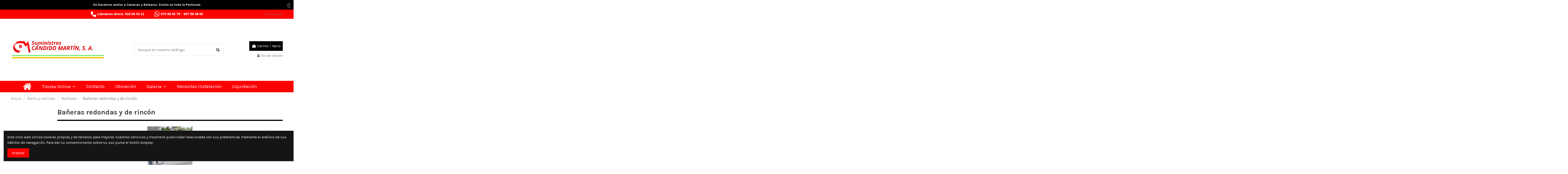

--- FILE ---
content_type: text/html; charset=utf-8
request_url: https://suministroscandidomartin.com/200203-baneras-redondas-y-de-rincon
body_size: 18935
content:
<!doctype html>
<html lang="es">

<head>
    
        
  <meta charset="utf-8">


  <meta http-equiv="x-ua-compatible" content="ie=edge">



  


  
  



  <title>Bañeras redondas y de rincón</title>
  
    
  
  
    
  
  <meta name="description" content="">
  <meta name="keywords" content="">
    
      <link rel="canonical" href="https://suministroscandidomartin.com/200203-baneras-redondas-y-de-rincon">
    

  
      

  
    <script type="application/ld+json">
  {
    "@context": "https://schema.org",
    "@id": "#store-organization",
    "@type": "Organization",
    "name" : "Suministros Candido",
    "url" : "https://suministroscandidomartin.com/",
  
      "logo": {
        "@type": "ImageObject",
        "url":"https://suministroscandidomartin.com/img/suministros-candido-logo-1653918091.jpg"
      }
      }
</script>

<script type="application/ld+json">
  {
    "@context": "https://schema.org",
    "@type": "WebPage",
    "isPartOf": {
      "@type": "WebSite",
      "url":  "https://suministroscandidomartin.com/",
      "name": "Suministros Candido"
    },
    "name": "Bañeras redondas y de rincón",
    "url":  "https://suministroscandidomartin.com/200203-baneras-redondas-y-de-rincon"
  }
</script>


  <script type="application/ld+json">
    {
      "@context": "https://schema.org",
      "@type": "BreadcrumbList",
      "itemListElement": [
                  {
            "@type": "ListItem",
            "position": 1,
            "name": "Inicio",
            "item": "https://suministroscandidomartin.com/"
          },              {
            "@type": "ListItem",
            "position": 2,
            "name": "Baño y cocinas",
            "item": "https://suministroscandidomartin.com/20-bano-y-cocinas"
          },              {
            "@type": "ListItem",
            "position": 3,
            "name": "Bañeras",
            "item": "https://suministroscandidomartin.com/2002-baneras"
          },              {
            "@type": "ListItem",
            "position": 4,
            "name": "Bañeras redondas y de rincón",
            "item": "https://suministroscandidomartin.com/200203-baneras-redondas-y-de-rincon"
          }          ]
    }
  </script>


  

  
    <script type="application/ld+json">
  {
    "@context": "https://schema.org",
    "@type": "ItemList",
    "itemListElement": [
          ]
  }
</script>


  
    
  



    <meta property="og:title" content="Bañeras redondas y de rincón"/>
    <meta property="og:url" content="https://suministroscandidomartin.com/200203-baneras-redondas-y-de-rincon"/>
    <meta property="og:site_name" content="Suministros Candido"/>
    <meta property="og:description" content="">
    <meta property="og:type" content="website">


            <meta property="og:image" content="https://suministroscandidomartin.com/c/200203-category_default/baneras-redondas-y-de-rincon.jpg">
        <meta property="og:image:width" content="1003">
        <meta property="og:image:height" content="200">
    





      <meta name="viewport" content="initial-scale=1,user-scalable=no,maximum-scale=1,width=device-width">
  




  <link rel="icon" type="image/vnd.microsoft.icon" href="https://suministroscandidomartin.com/img/favicon.ico?1653918363">
  <link rel="shortcut icon" type="image/x-icon" href="https://suministroscandidomartin.com/img/favicon.ico?1653918363">
    




    <link rel="stylesheet" href="https://suministroscandidomartin.com/themes/warehouse/assets/cache/theme-28603e255.css" type="text/css" media="all">




<link rel="preload" as="font"
      href="/themes/warehouse/assets/css/font-awesome/fonts/fontawesome-webfont.woff?v=4.7.0"
      type="font/woff" crossorigin="anonymous">
<link rel="preload" as="font"
      href="/themes/warehouse/assets/css/font-awesome/fonts/fontawesome-webfont.woff2?v=4.7.0"
      type="font/woff2" crossorigin="anonymous">


<link  rel="preload stylesheet"  as="style" href="/themes/warehouse/assets/css/font-awesome/css/font-awesome-preload.css"
       type="text/css" crossorigin="anonymous">





  

  <script>
        var elementorFrontendConfig = {"isEditMode":"","stretchedSectionContainer":"","instagramToken":"","is_rtl":false,"ajax_csfr_token_url":"https:\/\/suministroscandidomartin.com\/module\/iqitelementor\/Actions?process=handleCsfrToken&ajax=1"};
        var iqitTheme = {"rm_sticky":"0","rm_breakpoint":0,"op_preloader":"0","cart_style":"floating","cart_confirmation":"modal","h_layout":"1","f_fixed":"","f_layout":"2","h_absolute":"0","h_sticky":"menu","hw_width":"inherit","mm_content":null,"hm_submenu_width":"default","h_search_type":"full","pl_lazyload":true,"pl_infinity":false,"pl_rollover":true,"pl_crsl_autoplay":false,"pl_slider_ld":4,"pl_slider_d":3,"pl_slider_t":2,"pl_slider_p":2,"pp_thumbs":"bottom","pp_zoom":"modalzoom","pp_image_layout":"carousel","pp_tabs":"section","pl_grid_qty":false};
        var iqitcompare = {"nbProducts":0};
        var iqitcountdown_days = "d.";
        var iqitextendedproduct = {"speed":"70","hook":"modal"};
        var iqitfdc_from = 0;
        var iqitmegamenu = {"sticky":"false","containerSelector":"#wrapper > .container"};
        var iqitreviews = [];
        var iqitwishlist = {"nbProducts":0};
        var prestashop = {"cart":{"products":[],"totals":{"total":{"type":"total","label":"Total","amount":0,"value":"0,00\u00a0\u20ac"},"total_including_tax":{"type":"total","label":"Total (impuestos incl.)","amount":0,"value":"0,00\u00a0\u20ac"},"total_excluding_tax":{"type":"total","label":"Total (impuestos excl.)","amount":0,"value":"0,00\u00a0\u20ac"}},"subtotals":{"products":{"type":"products","label":"Subtotal","amount":0,"value":"0,00\u00a0\u20ac"},"discounts":null,"shipping":{"type":"shipping","label":"Transporte","amount":0,"value":""},"tax":null},"products_count":0,"summary_string":"0 art\u00edculos","vouchers":{"allowed":0,"added":[]},"discounts":[],"minimalPurchase":0,"minimalPurchaseRequired":""},"currency":{"id":1,"name":"Euro","iso_code":"EUR","iso_code_num":"978","sign":"\u20ac"},"customer":{"lastname":null,"firstname":null,"email":null,"birthday":null,"newsletter":null,"newsletter_date_add":null,"optin":null,"website":null,"company":null,"siret":null,"ape":null,"is_logged":false,"gender":{"type":null,"name":null},"addresses":[]},"language":{"name":"Espa\u00f1ol (Spanish)","iso_code":"es","locale":"es-ES","language_code":"es","is_rtl":"0","date_format_lite":"d\/m\/Y","date_format_full":"d\/m\/Y H:i:s","id":1},"page":{"title":"","canonical":"https:\/\/suministroscandidomartin.com\/200203-baneras-redondas-y-de-rincon","meta":{"title":"Ba\u00f1eras redondas y de rinc\u00f3n","description":"","keywords":"","robots":"index"},"page_name":"category","body_classes":{"lang-es":true,"lang-rtl":false,"country-ES":true,"currency-EUR":true,"layout-left-column":true,"page-category":true,"tax-display-enabled":true,"category-id-200203":true,"category-Ba\u00f1eras redondas y de rinc\u00f3n":true,"category-id-parent-2002":true,"category-depth-level-4":true},"admin_notifications":[]},"shop":{"name":"Suministros Candido","logo":"https:\/\/suministroscandidomartin.com\/img\/suministros-candido-logo-1653918091.jpg","stores_icon":"https:\/\/suministroscandidomartin.com\/img\/logo_stores.png","favicon":"https:\/\/suministroscandidomartin.com\/img\/favicon.ico"},"urls":{"base_url":"https:\/\/suministroscandidomartin.com\/","current_url":"https:\/\/suministroscandidomartin.com\/200203-baneras-redondas-y-de-rincon","shop_domain_url":"https:\/\/suministroscandidomartin.com","img_ps_url":"https:\/\/suministroscandidomartin.com\/img\/","img_cat_url":"https:\/\/suministroscandidomartin.com\/img\/c\/","img_lang_url":"https:\/\/suministroscandidomartin.com\/img\/l\/","img_prod_url":"https:\/\/suministroscandidomartin.com\/img\/p\/","img_manu_url":"https:\/\/suministroscandidomartin.com\/img\/m\/","img_sup_url":"https:\/\/suministroscandidomartin.com\/img\/su\/","img_ship_url":"https:\/\/suministroscandidomartin.com\/img\/s\/","img_store_url":"https:\/\/suministroscandidomartin.com\/img\/st\/","img_col_url":"https:\/\/suministroscandidomartin.com\/img\/co\/","img_url":"https:\/\/suministroscandidomartin.com\/themes\/warehouse\/assets\/img\/","css_url":"https:\/\/suministroscandidomartin.com\/themes\/warehouse\/assets\/css\/","js_url":"https:\/\/suministroscandidomartin.com\/themes\/warehouse\/assets\/js\/","pic_url":"https:\/\/suministroscandidomartin.com\/upload\/","pages":{"address":"https:\/\/suministroscandidomartin.com\/direccion","addresses":"https:\/\/suministroscandidomartin.com\/direcciones","authentication":"https:\/\/suministroscandidomartin.com\/inicio-sesion","cart":"https:\/\/suministroscandidomartin.com\/carrito","category":"https:\/\/suministroscandidomartin.com\/index.php?controller=category","cms":"https:\/\/suministroscandidomartin.com\/index.php?controller=cms","contact":"https:\/\/suministroscandidomartin.com\/contactanos","discount":"https:\/\/suministroscandidomartin.com\/descuento","guest_tracking":"https:\/\/suministroscandidomartin.com\/seguimiento-cliente-no-registrado","history":"https:\/\/suministroscandidomartin.com\/historial-compra","identity":"https:\/\/suministroscandidomartin.com\/datos-personales","index":"https:\/\/suministroscandidomartin.com\/","my_account":"https:\/\/suministroscandidomartin.com\/mi-cuenta","order_confirmation":"https:\/\/suministroscandidomartin.com\/confirmacion-pedido","order_detail":"https:\/\/suministroscandidomartin.com\/index.php?controller=order-detail","order_follow":"https:\/\/suministroscandidomartin.com\/seguimiento-pedido","order":"https:\/\/suministroscandidomartin.com\/pedido","order_return":"https:\/\/suministroscandidomartin.com\/index.php?controller=order-return","order_slip":"https:\/\/suministroscandidomartin.com\/albaran","pagenotfound":"https:\/\/suministroscandidomartin.com\/pagina-no-ecnontrada","password":"https:\/\/suministroscandidomartin.com\/recuperacion-contrase\u00f1a","pdf_invoice":"https:\/\/suministroscandidomartin.com\/index.php?controller=pdf-invoice","pdf_order_return":"https:\/\/suministroscandidomartin.com\/index.php?controller=pdf-order-return","pdf_order_slip":"https:\/\/suministroscandidomartin.com\/index.php?controller=pdf-order-slip","prices_drop":"https:\/\/suministroscandidomartin.com\/bajamos-precios","product":"https:\/\/suministroscandidomartin.com\/index.php?controller=product","search":"https:\/\/suministroscandidomartin.com\/buscar","sitemap":"https:\/\/suministroscandidomartin.com\/mapa-web","stores":"https:\/\/suministroscandidomartin.com\/inicio","supplier":"https:\/\/suministroscandidomartin.com\/proveedor","customer_facturas":"https:\/\/suministroscandidomartin.com\/index.php?controller=customer-facturas","customer_albaranes":"https:\/\/suministroscandidomartin.com\/index.php?controller=customer-albaranes","register":"https:\/\/suministroscandidomartin.com\/inicio-sesion?create_account=1","order_login":"https:\/\/suministroscandidomartin.com\/pedido?login=1"},"alternative_langs":[],"theme_assets":"\/themes\/warehouse\/assets\/","actions":{"logout":"https:\/\/suministroscandidomartin.com\/?mylogout="},"no_picture_image":{"bySize":{"small_default":{"url":"https:\/\/suministroscandidomartin.com\/img\/p\/es-default-small_default.jpg","width":98,"height":127},"cart_default":{"url":"https:\/\/suministroscandidomartin.com\/img\/p\/es-default-cart_default.jpg","width":125,"height":162},"home_default":{"url":"https:\/\/suministroscandidomartin.com\/img\/p\/es-default-home_default.jpg","width":236,"height":305},"large_default":{"url":"https:\/\/suministroscandidomartin.com\/img\/p\/es-default-large_default.jpg","width":381,"height":492},"medium_default":{"url":"https:\/\/suministroscandidomartin.com\/img\/p\/es-default-medium_default.jpg","width":452,"height":584},"thickbox_default":{"url":"https:\/\/suministroscandidomartin.com\/img\/p\/es-default-thickbox_default.jpg","width":1100,"height":1422}},"small":{"url":"https:\/\/suministroscandidomartin.com\/img\/p\/es-default-small_default.jpg","width":98,"height":127},"medium":{"url":"https:\/\/suministroscandidomartin.com\/img\/p\/es-default-large_default.jpg","width":381,"height":492},"large":{"url":"https:\/\/suministroscandidomartin.com\/img\/p\/es-default-thickbox_default.jpg","width":1100,"height":1422},"legend":""}},"configuration":{"display_taxes_label":true,"display_prices_tax_incl":true,"is_catalog":false,"show_prices":true,"opt_in":{"partner":true},"quantity_discount":{"type":"discount","label":"Descuento unitario"},"voucher_enabled":0,"return_enabled":0},"field_required":[],"breadcrumb":{"links":[{"title":"Inicio","url":"https:\/\/suministroscandidomartin.com\/"},{"title":"Ba\u00f1o y cocinas","url":"https:\/\/suministroscandidomartin.com\/20-bano-y-cocinas"},{"title":"Ba\u00f1eras","url":"https:\/\/suministroscandidomartin.com\/2002-baneras"},{"title":"Ba\u00f1eras redondas y de rinc\u00f3n","url":"https:\/\/suministroscandidomartin.com\/200203-baneras-redondas-y-de-rincon"}],"count":4},"link":{"protocol_link":"https:\/\/","protocol_content":"https:\/\/"},"time":1762362970,"static_token":"f4ceb22be2ed65e2054786c003e90a1f","token":"4f6f37cf999e295ddd16ecdcd79e521c","debug":false};
        var prestashopFacebookAjaxController = "https:\/\/suministroscandidomartin.com\/module\/ps_facebook\/Ajax";
      </script>



   
<script>
      var BON_TEXTSLIDER_LIMIT = 4;
      var BON_TEXTSLIDER_DISPLAY_CAROUSEL = 1;
      var BON_TEXTSLIDER_BACKGROUND = '#000000';
      var BON_TEXTSLIDER_COLOR = '#ffffff';
      var BON_TEXT_SLIDER_TIME = 2000;
      var BON_TEXT_SLIDER_FONT_SIZE = 14;
  </script>




    
    
    </head>

    <body id="category" class="lang-es country-es currency-eur layout-left-column page-category tax-display-enabled category-id-200203 category-baneras-redondas-y-de-rincon category-id-parent-2002 category-depth-level-4 body-desktop-header-style-w-1       customer-not-logged">


    




        <section id="bontextslider">
        <ul class="slick-carousel-bontextslider "
            data-animation="fadeInUp">
                                                <li class="col-12 col-xs-12 bontextslider-item"
                        style="background-color: #000000;">
                                                    <div class="box-bontextslider">                              
                                                                    <a class="link-bontextslider" href="envios"
                                        style="color: #ffffff; font-size: 14px;">
                                        <p><strong>No hacemos envíos a Canarias y Baleares. Envíos en toda la Península</strong></p>
                                    </a>
                                                               
                            </div>
                                            </li>
                                    </ul>
        <span id="bontextslider-close" class="bontextslider-close-button"></span>
    </section>



<main id="main-page-content"  >
    
            

    <header id="header" class="desktop-header-style-w-1">
        
            
  <div class="header-banner">
    
  </div>




            <nav class="header-nav">
        <div class="container">
    
        <div class="row justify-content-between">
            <div class="col col-auto col-md left-nav">
                                            <div class="block-iqitlinksmanager block-iqitlinksmanager-2 block-links-inline d-inline-block">
            <ul>
                            </ul>
        </div>
    
            </div>
            <div class="col col-auto center-nav text-center">
                
      
    <div id="iqithtmlandbanners-block-1"  class="d-inline-block">
        <div class="rte-content d-inline-block">
            <p class="MsoNormal"><strong><span style="font-size: 11pt; line-height: 107%; font-family: Verdana, sans-serif; background: #ff0000; color: #ffffff;"><img src="https://suministroscandidomartin.com/img/cms/phone-call.png" width="24" height="24" alt="phone-call (1).png" /> Llámanos ahora: <a href="tel:+34918660421"><span style="background-color: #ff0000; color: #ffffff;">918 66 04 21</span></a>           <img src="https://suministroscandidomartin.com/img/cms/whatsapp (7).png" width="24" height="24" /> <a href="https://wa.me/670589279"><span style="color: #ffffff;">670 58 92 79</span></a> – <a href="https://wa.me/607994860"><span style="color: #ffffff;">607 99 48 60</span></a></span></strong></p>
        </div>
    </div>


  

             </div>
            <div class="col col-auto col-md right-nav text-right">
                <div class="d-inline-block">
    <a href="//suministroscandidomartin.com/module/iqitwishlist/view">
        <i class="fa fa-heart-o fa-fw" aria-hidden="true"></i> Wishlist (<span
                id="iqitwishlist-nb"></span>)
    </a>
</div>

             </div>
        </div>

                        </div>
            </nav>
        



<div id="desktop-header" class="desktop-header-style-1">
    
            
<div class="header-top">
    <div id="desktop-header-container" class="container">
        <div class="row align-items-center">
                            <div class="col col-auto col-header-left">
                    <div id="desktop_logo">
                        
  <a href="https://suministroscandidomartin.com/">
    <img class="logo img-fluid"
         src="https://suministroscandidomartin.com/img/suministros-candido-logo-1653918091.jpg"
                  alt="Suministros Candido"
         width="425"
         height="221"
    >
  </a>

                    </div>
                    
                </div>
                <div class="col col-header-center">
                                        <!-- Block search module TOP -->

<!-- Block search module TOP -->
<div id="search_widget" class="search-widget" data-search-controller-url="https://suministroscandidomartin.com/module/iqitsearch/searchiqit">
    <form method="get" action="https://suministroscandidomartin.com/module/iqitsearch/searchiqit">
        <div class="input-group">
            <input type="text" name="s" value="" data-all-text="Mostrar todos los resultados"
                   data-blog-text="Blog post"
                   data-product-text="Product"
                   data-brands-text="Marca"
                   autocomplete="off" autocorrect="off" autocapitalize="off" spellcheck="false"
                   placeholder="Busque en nuestro catálogo" class="form-control form-search-control" />
            <button type="submit" class="search-btn">
                <i class="fa fa-search"></i>
            </button>
        </div>
    </form>
</div>
<!-- /Block search module TOP -->

<!-- /Block search module TOP -->


                    
                </div>
                        <div class="col col-auto col-header-right text-right">
                                    
                                            <div id="ps-shoppingcart-wrapper">
    <div id="ps-shoppingcart"
         class="header-cart-default ps-shoppingcart dropdown">
         <div id="blockcart" class="blockcart cart-preview"
         data-refresh-url="//suministroscandidomartin.com/module/ps_shoppingcart/ajax">
        <a id="cart-toogle" class="cart-toogle header-btn header-cart-btn" data-toggle="dropdown" data-display="static">
            <i class="fa fa-shopping-bag fa-fw icon" aria-hidden="true"><span class="cart-products-count-btn  d-none">0</span></i>
            <span class="info-wrapper">
            <span class="title">Carrito</span>
            <span class="cart-toggle-details">
            <span class="text-faded cart-separator"> / </span>
                            Vacío
                        </span>
            </span>
        </a>
        <div id="_desktop_blockcart-content" class="dropdown-menu-custom dropdown-menu">
    <div id="blockcart-content" class="blockcart-content" >
        <div class="cart-title">
            <span class="modal-title">Your cart</span>
            <button type="button" id="js-cart-close" class="close">
                <span>×</span>
            </button>
            <hr>
        </div>
                    <span class="no-items">No hay más artículos en su carrito</span>
            </div>
</div> </div>




    </div>
</div>

                                        
                
                <div id="user_info">
            <a
                href="https://suministroscandidomartin.com/mi-cuenta"
                title="Acceda a su cuenta de cliente"
                rel="nofollow"
        ><i class="fa fa-user" aria-hidden="true"></i>
            <span>Iniciar sesión</span>
        </a>
    </div>


                
            </div>
            <div class="col-12">
                <div class="row">
                    
                </div>
            </div>
        </div>
    </div>
</div>
<div class="container iqit-megamenu-container"><div id="iqitmegamenu-wrapper" class="iqitmegamenu-wrapper iqitmegamenu-all">
	<div class="container container-iqitmegamenu">
		<div id="iqitmegamenu-horizontal" class="iqitmegamenu  clearfix" role="navigation">

						
			<nav id="cbp-hrmenu" class="cbp-hrmenu cbp-horizontal cbp-hrsub-narrow">
				<ul>
											<li id="cbp-hrmenu-tab-3"
							class="cbp-hrmenu-tab cbp-hrmenu-tab-3 cbp-onlyicon ">
							<a href="https://suministroscandidomartin.com/" class="nav-link" 
										>
										

										<span class="cbp-tab-title"> <i
												class="icon fa fa-home cbp-mainlink-icon"></i>
											</span>
																			</a>
																</li>
												<li id="cbp-hrmenu-tab-4"
							class="cbp-hrmenu-tab cbp-hrmenu-tab-4  cbp-has-submeu">
							<a role="button" class="cbp-empty-mlink nav-link">
									

										<span class="cbp-tab-title">
											Tienda Online											<i class="fa fa-angle-down cbp-submenu-aindicator"></i></span>
																			</a>
																			<div class="cbp-hrsub col-11">
											<div class="cbp-hrsub-inner">
												<div class="container iqitmegamenu-submenu-container">
													
																																													




<div class="row menu_row menu-element  first_rows menu-element-id-1">
                

                                                




    <div class="col-3 cbp-menu-column cbp-menu-element menu-element-id-2 ">
        <div class="cbp-menu-column-inner">
                        
                
                
                    
                                                    <div class="row cbp-categories-row">
                                                                                                            <div class="col-12">
                                            <div class="cbp-category-link-w"><a href="https://suministroscandidomartin.com/10-climatizacion-y-agua-caliente-sanitaria"
                                                                                class="cbp-column-title nav-link cbp-category-title">Climatización y agua caliente sanitaria</a>
                                                                                                                                                    
    <ul class="cbp-links cbp-category-tree"><li  class="cbp-hrsub-haslevel2" ><div class="cbp-category-link-w"><a href="https://suministroscandidomartin.com/1001-aerotermia-bomba-de-calor">Aerotermia bomba de calor</a>
    <ul class="cbp-hrsub-level2"><li ><div class="cbp-category-link-w"><a href="https://suministroscandidomartin.com/100101-aerotermia-saunier-duval-calefaccion-y-acs">Aerotermia Saunier Duval calefacción y acs</a></div></li><li ><div class="cbp-category-link-w"><a href="https://suministroscandidomartin.com/100102-aerotermia-vaillant-calefaccion-y-acs">Aerotermia Vaillant Calefacción y acs</a></div></li><li ><div class="cbp-category-link-w"><a href="https://suministroscandidomartin.com/100103-aerotermia-domusa-calefaccion-y-acs">Aerotermia Domusa Calefacción y acs</a></div></li></ul>
</div></li><li  class="cbp-hrsub-haslevel2" ><div class="cbp-category-link-w"><a href="https://suministroscandidomartin.com/1002-calderas-de-gas-oil">Calderas de Gas-oil</a>
    <ul class="cbp-hrsub-level2"><li ><div class="cbp-category-link-w"><a href="https://suministroscandidomartin.com/100201-calderas-domusa">Calderas Domusa</a></div></li><li ><div class="cbp-category-link-w"><a href="https://suministroscandidomartin.com/100202-calderas-lasian">Calderas Lasian</a></div></li><li ><div class="cbp-category-link-w"><a href="https://suministroscandidomartin.com/100203-calderas-roca">Calderas Roca</a></div></li><li ><div class="cbp-category-link-w"><a href="https://suministroscandidomartin.com/100204-calderas-wolf">Calderas Wolf</a></div></li></ul>
</div></li><li  class="cbp-hrsub-haslevel2" ><div class="cbp-category-link-w"><a href="https://suministroscandidomartin.com/1003-calderas-de-gas">Calderas de Gas</a>
    <ul class="cbp-hrsub-level2"><li ><div class="cbp-category-link-w"><a href="https://suministroscandidomartin.com/100301-calderas-saunier-duval-y-accesorios">Calderas Saunier Duval y accesorios</a></div></li><li ><div class="cbp-category-link-w"><a href="https://suministroscandidomartin.com/100302-calderas-vaillant-y-accesorios">Calderas Vaillant y accesorios</a></div></li><li ><div class="cbp-category-link-w"><a href="https://suministroscandidomartin.com/100303-calderas-junkers-y-accesorios">Calderas Junkers y accesorios</a></div></li><li ><div class="cbp-category-link-w"><a href="https://suministroscandidomartin.com/100304-salida-gases-calderas-de-gas">Salida gases calderas de gas</a></div></li></ul>
</div></li><li  class="cbp-hrsub-haslevel2" ><div class="cbp-category-link-w"><a href="https://suministroscandidomartin.com/1004-calderas-estufas-de-lena-y-mixtas">Calderas, estufas de leña y mixtas</a>
    <ul class="cbp-hrsub-level2"><li ><div class="cbp-category-link-w"><a href="https://suministroscandidomartin.com/100401-calderas-roca">Calderas Roca</a></div></li><li ><div class="cbp-category-link-w"><a href="https://suministroscandidomartin.com/100402-calderas-domusa">Calderas Domusa</a></div></li><li ><div class="cbp-category-link-w"><a href="https://suministroscandidomartin.com/100403-calderas-lasian">Calderas Lasian</a></div></li><li ><div class="cbp-category-link-w"><a href="https://suministroscandidomartin.com/100404-instert-lena">Instert Leña</a></div></li></ul>
</div></li><li  class="cbp-hrsub-haslevel2" ><div class="cbp-category-link-w"><a href="https://suministroscandidomartin.com/1005-estufas-y-termoestufas-pellets">Estufas y termoestufas pellets</a>
    <ul class="cbp-hrsub-level2"><li ><div class="cbp-category-link-w"><a href="https://suministroscandidomartin.com/100501-termoestufas-pellets">Termoestufas pellets</a></div></li><li ><div class="cbp-category-link-w"><a href="https://suministroscandidomartin.com/100502-insert-y-estufas-de-aire-pellets">Insert y Estufas de aire pellets</a></div></li></ul>
</div></li><li  class="cbp-hrsub-haslevel2" ><div class="cbp-category-link-w"><a href="https://suministroscandidomartin.com/1006-accesorios-instalaciones-de-calefaccion">Accesorios instalaciones de calefacción</a>
    <ul class="cbp-hrsub-level2"><li ><div class="cbp-category-link-w"><a href="https://suministroscandidomartin.com/100601-componentes-instalaciones-hidrotermicas">Componentes instalaciones hidrotérmicas</a></div></li><li ><div class="cbp-category-link-w"><a href="https://suministroscandidomartin.com/100602-vasos-de-expansion">Vasos de expansión</a></div></li><li ><div class="cbp-category-link-w"><a href="https://suministroscandidomartin.com/100603-circuladores">Circuladores</a></div></li><li ><div class="cbp-category-link-w"><a href="https://suministroscandidomartin.com/100604-regulacion-control-y-termostatos">Regulación , control y termostatos</a></div></li><li ><div class="cbp-category-link-w"><a href="https://suministroscandidomartin.com/100605-colectores-separadores">Colectores , separadores</a></div></li></ul>
</div></li><li  class="cbp-hrsub-haslevel2" ><div class="cbp-category-link-w"><a href="https://suministroscandidomartin.com/1007-acumuladores">Acumuladores</a>
    <ul class="cbp-hrsub-level2"><li ><div class="cbp-category-link-w"><a href="https://suministroscandidomartin.com/100701-depositos-de-inercia">Depositos de inercia</a></div></li><li ><div class="cbp-category-link-w"><a href="https://suministroscandidomartin.com/100702-interacumuladores-con-serpentin-acs">Interacumuladores con serpentín acs</a></div></li><li ><div class="cbp-category-link-w"><a href="https://suministroscandidomartin.com/100703-interacumuladores-con-serpentin-calef">Interacumuladores con serpentín calef</a></div></li></ul>
</div></li><li  class="cbp-hrsub-haslevel2" ><div class="cbp-category-link-w"><a href="https://suministroscandidomartin.com/1008-suelo-radiante">Suelo Radiante</a>
    <ul class="cbp-hrsub-level2"><li ><div class="cbp-category-link-w"><a href="https://suministroscandidomartin.com/100801-placa-aislante-con-teton">Placa aislante con teton</a></div></li><li ><div class="cbp-category-link-w"><a href="https://suministroscandidomartin.com/100802-tuberias-suelo-radiante-y-componentes">Tuberias suelo radiante y componentes</a></div></li><li ><div class="cbp-category-link-w"><a href="https://suministroscandidomartin.com/100803-armarios-colectores-y-componentes">Armarios , colectores y componentes</a></div></li><li ><div class="cbp-category-link-w"><a href="https://suministroscandidomartin.com/100804-grupo-bombeo-regulaciones-y-termostastos">Grupo bombeo ,regulaciones y termostastos</a></div></li><li ><div class="cbp-category-link-w"><a href="https://suministroscandidomartin.com/100805-herramientas-suelo-radiente">Herramientas suelo radiente</a></div></li></ul>
</div></li><li  class="cbp-hrsub-haslevel2" ><div class="cbp-category-link-w"><a href="https://suministroscandidomartin.com/1009-radiadores">Radiadores</a>
    <ul class="cbp-hrsub-level2"><li ><div class="cbp-category-link-w"><a href="https://suministroscandidomartin.com/100901-radiadores-de-aluminio">Radiadores de aluminio</a></div></li><li ><div class="cbp-category-link-w"><a href="https://suministroscandidomartin.com/100902-radiadores-de-acero">Radiadores de  acero</a></div></li><li ><div class="cbp-category-link-w"><a href="https://suministroscandidomartin.com/100903-radiadores-hierro-fundido">Radiadores Hierro fundido</a></div></li><li ><div class="cbp-category-link-w"><a href="https://suministroscandidomartin.com/100904-radiadores-decorativos">Radiadores decorativos</a></div></li><li ><div class="cbp-category-link-w"><a href="https://suministroscandidomartin.com/100905-radiadores-toallero">Radiadores toallero</a></div></li><li ><div class="cbp-category-link-w"><a href="https://suministroscandidomartin.com/100906-accesorio-radiadores">Accesorio radiadores</a></div></li><li ><div class="cbp-category-link-w"><a href="https://suministroscandidomartin.com/100907-radiadores-electricos">Radiadores eléctricos</a></div></li></ul>
</div></li><li  class="cbp-hrsub-haslevel2" ><div class="cbp-category-link-w"><a href="https://suministroscandidomartin.com/1010-chimeneas-salidas-gases">Chimeneas salidas gases</a>
    <ul class="cbp-hrsub-level2"><li ><div class="cbp-category-link-w"><a href="https://suministroscandidomartin.com/101001-chimenea-inox-pared-simple">Chimenea Inox  pared simple</a></div></li><li ><div class="cbp-category-link-w"><a href="https://suministroscandidomartin.com/101002-chimenea-inox-pared-doble">Chimenea Inox  pared doble</a></div></li><li ><div class="cbp-category-link-w"><a href="https://suministroscandidomartin.com/101003-chimenea-galvanizada-pared-simple">Chimenea  Galvanizada pared simple</a></div></li><li ><div class="cbp-category-link-w"><a href="https://suministroscandidomartin.com/101004-chimenea-aluminio-blanco-calentadores">Chimenea aluminio blanco calentadores</a></div></li><li ><div class="cbp-category-link-w"><a href="https://suministroscandidomartin.com/101005-chimenea-negra-estufas-de-lena-y-pellets">Chimenea  Negra estufas de leña y pellets</a></div></li><li ><div class="cbp-category-link-w"><a href="https://suministroscandidomartin.com/101006-tubo-salida-gases-para-campana-extractora">Tubo salida gases para campana extractora</a></div></li><li ><div class="cbp-category-link-w"><a href="https://suministroscandidomartin.com/101007-rejillas-ventilacion">Rejillas ventilación</a></div></li></ul>
</div></li><li  class="cbp-hrsub-haslevel2" ><div class="cbp-category-link-w"><a href="https://suministroscandidomartin.com/1011-depositos-gas-oil">Depositos Gas-oil</a>
    <ul class="cbp-hrsub-level2"><li ><div class="cbp-category-link-w"><a href="https://suministroscandidomartin.com/101101-deposito-de-gas-oil-doble-pared">Deposito de gas-oil doble pared</a></div></li><li ><div class="cbp-category-link-w"><a href="https://suministroscandidomartin.com/101102-deposito-de-gas-oil-simple-pared">Deposito de gas-oil simple pared</a></div></li><li ><div class="cbp-category-link-w"><a href="https://suministroscandidomartin.com/101103-deposito-de-gas-oil-enterrar">Deposito de gas-oil enterrar</a></div></li><li ><div class="cbp-category-link-w"><a href="https://suministroscandidomartin.com/101104-accesorios-deposito-de-gas-oil">Accesorios deposito de gas-oil</a></div></li></ul>
</div></li><li  class="cbp-hrsub-haslevel2" ><div class="cbp-category-link-w"><a href="https://suministroscandidomartin.com/1012-aislamiento">Aislamiento</a>
    <ul class="cbp-hrsub-level2"><li ><div class="cbp-category-link-w"><a href="https://suministroscandidomartin.com/101201-tubo-aislante-para-calefaccion">Tubo aislante para calefacción</a></div></li><li ><div class="cbp-category-link-w"><a href="https://suministroscandidomartin.com/101202-tubo-y-placha-aislante-solar">Tubo y Placha aislante solar</a></div></li><li ><div class="cbp-category-link-w"><a href="https://suministroscandidomartin.com/101203-accesorios-para-aislante">Accesorios para aislante</a></div></li><li ><div class="cbp-category-link-w"><a href="https://suministroscandidomartin.com/101204-artisan">Artisan</a></div></li></ul>
</div></li><li  class="cbp-hrsub-haslevel2" ><div class="cbp-category-link-w"><a href="https://suministroscandidomartin.com/1013-calentadores-agua-caliente-sanitaria">Calentadores Agua caliente sanitaria</a>
    <ul class="cbp-hrsub-level2"><li ><div class="cbp-category-link-w"><a href="https://suministroscandidomartin.com/101301-termos-electricos">Termos eléctricos</a></div></li><li ><div class="cbp-category-link-w"><a href="https://suministroscandidomartin.com/101302-bomba-de-calor-aerotermia">Bomba de calor aerotermia</a></div></li><li ><div class="cbp-category-link-w"><a href="https://suministroscandidomartin.com/101303-calentadores-gas">Calentadores gas</a></div></li></ul>
</div></li><li  class="cbp-hrsub-haslevel2" ><div class="cbp-category-link-w"><a href="https://suministroscandidomartin.com/1014-solar">Solar</a>
    <ul class="cbp-hrsub-level2"><li ><div class="cbp-category-link-w"><a href="https://suministroscandidomartin.com/101401-equipos-solares-de-drenaje-automatico">Equipos solares de drenaje automático</a></div></li><li ><div class="cbp-category-link-w"><a href="https://suministroscandidomartin.com/101402-accesorios-equipos-solares-de-drenaje-automatico">Accesorios equipos solares de drenaje automático</a></div></li><li ><div class="cbp-category-link-w"><a href="https://suministroscandidomartin.com/101403-equipos-solares-compacto-en-tejado">Equipos solares compacto en tejado</a></div></li><li ><div class="cbp-category-link-w"><a href="https://suministroscandidomartin.com/101404-calentamineto-solar-de-piscina">Calentamineto solar de piscina</a></div></li><li ><div class="cbp-category-link-w"><a href="https://suministroscandidomartin.com/101405-foltovoltaica">Foltovoltaica</a></div></li></ul>
</div></li><li  class="cbp-hrsub-haslevel2" ><div class="cbp-category-link-w"><a href="https://suministroscandidomartin.com/1015-aire-acondicionado">Aire acondicionado</a>
    <ul class="cbp-hrsub-level2"><li ><div class="cbp-category-link-w"><a href="https://suministroscandidomartin.com/101501-split-pared-1x1">Split pared 1x1</a></div></li><li ><div class="cbp-category-link-w"><a href="https://suministroscandidomartin.com/101502-split-pared-multi">Split pared multi</a></div></li><li ><div class="cbp-category-link-w"><a href="https://suministroscandidomartin.com/101503-techo-suelo-y-conductos">Techo-suelo y conductos</a></div></li><li ><div class="cbp-category-link-w"><a href="https://suministroscandidomartin.com/101504-tuberia-accesorios-aire">Tuberia accesorios aire</a></div></li><li ><div class="cbp-category-link-w"><a href="https://suministroscandidomartin.com/101505-evaporativos">Evaporativos</a></div></li><li ><div class="cbp-category-link-w"><a href="https://suministroscandidomartin.com/101506-deshumificador">Deshumificador</a></div></li><li ><div class="cbp-category-link-w"><a href="https://suministroscandidomartin.com/101507-aire-acond-portatil">Aire acond. portátil</a></div></li><li ><div class="cbp-category-link-w"><a href="https://suministroscandidomartin.com/101508-purificador-aire">Purificador aire</a></div></li></ul>
</div></li><li  class="cbp-hrsub-haslevel2" ><div class="cbp-category-link-w"><a href="https://suministroscandidomartin.com/1016-repuestos-calderas">Repuestos calderas</a>
    <ul class="cbp-hrsub-level2"><li ><div class="cbp-category-link-w"><a href="https://suministroscandidomartin.com/101601-repuestos-calderas-estufas-accesorios">Repuestos calderas-Estufas accesorios</a></div></li></ul>
</div></li><li  class="cbp-hrsub-haslevel2" ><div class="cbp-category-link-w"><a href="https://suministroscandidomartin.com/1017-calderas-electricas">Calderas Eléctricas</a>
    <ul class="cbp-hrsub-level2"><li ><div class="cbp-category-link-w"><a href="https://suministroscandidomartin.com/101701-calderas-domusa">Calderas Domusa</a></div></li></ul>
</div></li></ul>

                                                                                            </div>
                                        </div>
                                                                                                </div>
                                            
                
            

            
            </div>    </div>
                                    




    <div class="col-3 cbp-menu-column cbp-menu-element menu-element-id-3 ">
        <div class="cbp-menu-column-inner">
                        
                
                
                    
                                                    <div class="row cbp-categories-row">
                                                                                                            <div class="col-12">
                                            <div class="cbp-category-link-w"><a href="https://suministroscandidomartin.com/20-bano-y-cocinas"
                                                                                class="cbp-column-title nav-link cbp-category-title">Baño y cocinas</a>
                                                                                                                                                    
    <ul class="cbp-links cbp-category-tree"><li  class="cbp-hrsub-haslevel2" ><div class="cbp-category-link-w"><a href="https://suministroscandidomartin.com/2001-inodoros-bidet-y-lavabos">Inodoros , bidet y lavabos</a>
    <ul class="cbp-hrsub-level2"><li ><div class="cbp-category-link-w"><a href="https://suministroscandidomartin.com/200101-roca">Roca</a></div></li><li ><div class="cbp-category-link-w"><a href="https://suministroscandidomartin.com/200102-becrisa">Becrisa</a></div></li><li ><div class="cbp-category-link-w"><a href="https://suministroscandidomartin.com/200103-gala">Gala</a></div></li><li ><div class="cbp-category-link-w"><a href="https://suministroscandidomartin.com/200104-repuestos-roca">Repuestos roca</a></div></li><li ><div class="cbp-category-link-w"><a href="https://suministroscandidomartin.com/200105-repuesto-becrisa">Repuesto Becrisa</a></div></li><li ><div class="cbp-category-link-w"><a href="https://suministroscandidomartin.com/200106-repuestos-gala">Repuestos Gala</a></div></li></ul>
</div></li><li  class="cbp-hrsub-haslevel2" ><div class="cbp-category-link-w"><a href="https://suministroscandidomartin.com/2002-baneras">Bañeras</a>
    <ul class="cbp-hrsub-level2"><li ><div class="cbp-category-link-w"><a href="https://suministroscandidomartin.com/200201-baneras-rectangulares">Bañeras rectangulares</a></div></li><li ><div class="cbp-category-link-w"><a href="https://suministroscandidomartin.com/200202-baneras-rectangulares-con-hidromasaje">Bañeras rectangulares con hidromasaje</a></div></li><li ><div class="cbp-category-link-w"><a href="https://suministroscandidomartin.com/200203-baneras-redondas-y-de-rincon">Bañeras redondas y de rincón</a></div></li><li ><div class="cbp-category-link-w"><a href="https://suministroscandidomartin.com/200204-baneras-redondas-y-de-rincon-con-hidromasaje">Bañeras redondas y de rincón con hidromasaje</a></div></li><li ><div class="cbp-category-link-w"><a href="https://suministroscandidomartin.com/200205-spa">Spa</a></div></li><li ><div class="cbp-category-link-w"><a href="https://suministroscandidomartin.com/200206-accesorios-baneras">Accesorios bañeras</a></div></li></ul>
</div></li><li  class="cbp-hrsub-haslevel2" ><div class="cbp-category-link-w"><a href="https://suministroscandidomartin.com/2003-platos-de-ducha">Platos de ducha</a>
    <ul class="cbp-hrsub-level2"><li ><div class="cbp-category-link-w"><a href="https://suministroscandidomartin.com/200301-plato-de-ducha-de-carga-mineral">Plato de ducha de carga mineral</a></div></li><li ><div class="cbp-category-link-w"><a href="https://suministroscandidomartin.com/200302-plato-de-ducha-loza">Plato de ducha loza</a></div></li><li ><div class="cbp-category-link-w"><a href="https://suministroscandidomartin.com/200303-plato-de-ducha-acrilico">Plato de ducha acrilico</a></div></li><li ><div class="cbp-category-link-w"><a href="https://suministroscandidomartin.com/200304-plato-ducha-chapa">Plato ducha chapa</a></div></li></ul>
</div></li><li  class="cbp-hrsub-haslevel2" ><div class="cbp-category-link-w"><a href="https://suministroscandidomartin.com/2004-cabinas-ducha-e-hidromasaje">Cabinas ducha e hidromasaje</a>
    <ul class="cbp-hrsub-level2"><li ><div class="cbp-category-link-w"><a href="https://suministroscandidomartin.com/200400-cabinas-de-ducha">Cabinas de ducha</a></div></li><li ><div class="cbp-category-link-w"><a href="https://suministroscandidomartin.com/200402-cabinas-de-ducha-con-hidromasaje">Cabinas de ducha con hidromasaje</a></div></li></ul>
</div></li><li  class="cbp-hrsub-haslevel2" ><div class="cbp-category-link-w"><a href="https://suministroscandidomartin.com/2005-griferia">Grifería</a>
    <ul class="cbp-hrsub-level2"><li ><div class="cbp-category-link-w"><a href="https://suministroscandidomartin.com/200501-mommandos-termostaticos">Mommandos-Termostáticos</a></div></li><li ><div class="cbp-category-link-w"><a href="https://suministroscandidomartin.com/200502-bimandos">Bimandos</a></div></li><li ><div class="cbp-category-link-w"><a href="https://suministroscandidomartin.com/200503-giferia-para-cocina">Giferia para cocina</a></div></li><li ><div class="cbp-category-link-w"><a href="https://suministroscandidomartin.com/200504-equipos-de-ducha">Equipos de ducha</a></div></li><li ><div class="cbp-category-link-w"><a href="https://suministroscandidomartin.com/200505-columnas-de-hidromasaje">Columnas de hidromasaje</a></div></li><li ><div class="cbp-category-link-w"><a href="https://suministroscandidomartin.com/200506-accesorios-para-griferia">Accesorios para griferia</a></div></li><li ><div class="cbp-category-link-w"><a href="https://suministroscandidomartin.com/200507-griferia-adaptada">Griferia adaptada</a></div></li><li ><div class="cbp-category-link-w"><a href="https://suministroscandidomartin.com/200508-accesorios-griferia-adaptada">Accesorios griferia adaptada</a></div></li></ul>
</div></li><li  class="cbp-hrsub-haslevel2" ><div class="cbp-category-link-w"><a href="https://suministroscandidomartin.com/2006-muebles-de-bano">Muebles de baño</a>
    <ul class="cbp-hrsub-level2"><li ><div class="cbp-category-link-w"><a href="https://suministroscandidomartin.com/200601-conjunto-de-bano">Conjunto de baño</a></div></li><li ><div class="cbp-category-link-w"><a href="https://suministroscandidomartin.com/200602-muebles-de-bano">Muebles de baño</a></div></li><li ><div class="cbp-category-link-w"><a href="https://suministroscandidomartin.com/200603-lavabos-para-mueble">Lavabos para mueble</a></div></li><li ><div class="cbp-category-link-w"><a href="https://suministroscandidomartin.com/200604-espejos-bano">Espejos baño</a></div></li><li ><div class="cbp-category-link-w"><a href="https://suministroscandidomartin.com/200605-aplique-para-espejos">Aplique para espejos</a></div></li><li ><div class="cbp-category-link-w"><a href="https://suministroscandidomartin.com/200606-accesorios-para-bano">Accesorios para baño</a></div></li><li ><div class="cbp-category-link-w"><a href="https://suministroscandidomartin.com/200607-auxiliar-bano">Auxiliar baño</a></div></li></ul>
</div></li><li  class="cbp-hrsub-haslevel2" ><div class="cbp-category-link-w"><a href="https://suministroscandidomartin.com/2007-mamparas">Mamparas</a>
    <ul class="cbp-hrsub-level2"><li ><div class="cbp-category-link-w"><a href="https://suministroscandidomartin.com/200701-para-plato-de-ducha">Para plato de ducha</a></div></li><li ><div class="cbp-category-link-w"><a href="https://suministroscandidomartin.com/200702-para-baneras">Para bañeras</a></div></li><li ><div class="cbp-category-link-w"><a href="https://suministroscandidomartin.com/200703-repuestos-mamparas">Repuestos mamparas</a></div></li></ul>
</div></li><li  class="cbp-hrsub-haslevel2" ><div class="cbp-category-link-w"><a href="https://suministroscandidomartin.com/2008-bombas-desaguee-para-banos-y-cocinas">Bombas  desagüe para baños y cocinas</a>
    <ul class="cbp-hrsub-level2"><li ><div class="cbp-category-link-w"><a href="https://suministroscandidomartin.com/200801-sanitrit-para-bano">Sanitrit para baño</a></div></li><li ><div class="cbp-category-link-w"><a href="https://suministroscandidomartin.com/200802-sanitrit-para-cocina">Sanitrit para cocina</a></div></li></ul>
</div></li><li  class="cbp-hrsub-haslevel2" ><div class="cbp-category-link-w"><a href="https://suministroscandidomartin.com/2009-fregaderos">Fregaderos</a>
    <ul class="cbp-hrsub-level2"><li ><div class="cbp-category-link-w"><a href="https://suministroscandidomartin.com/200901-fregadero-de-acero">Fregadero de acero</a></div></li><li ><div class="cbp-category-link-w"><a href="https://suministroscandidomartin.com/200902-fregaderos-de-loza">Fregaderos de loza</a></div></li></ul>
</div></li><li  class="cbp-hrsub-haslevel2" ><div class="cbp-category-link-w"><a href="https://suministroscandidomartin.com/2010-menaje">Menaje</a>
    <ul class="cbp-hrsub-level2"><li ><div class="cbp-category-link-w"><a href="https://suministroscandidomartin.com/201001-menaje-para-cocina">Menaje para cocina</a></div></li><li ><div class="cbp-category-link-w"><a href="https://suministroscandidomartin.com/201002-resto-menaje">resto Menaje</a></div></li></ul>
</div></li><li  class="cbp-hrsub-haslevel2" ><div class="cbp-category-link-w"><a href="https://suministroscandidomartin.com/2011-electrodomesticos">Electrodomésticos</a>
    <ul class="cbp-hrsub-level2"><li ><div class="cbp-category-link-w"><a href="https://suministroscandidomartin.com/201101-lavadoras-secadoras">Lavadoras-Secadoras</a></div></li><li ><div class="cbp-category-link-w"><a href="https://suministroscandidomartin.com/201102-lavavajillas">Lavavajillas</a></div></li><li ><div class="cbp-category-link-w"><a href="https://suministroscandidomartin.com/201103-frigorificos">Frigorificos</a></div></li><li ><div class="cbp-category-link-w"><a href="https://suministroscandidomartin.com/201104-hornos">Hornos</a></div></li><li ><div class="cbp-category-link-w"><a href="https://suministroscandidomartin.com/201105-micrioondas">Micrioondas</a></div></li><li ><div class="cbp-category-link-w"><a href="https://suministroscandidomartin.com/201106-campana-extratora">Campana extratora</a></div></li><li ><div class="cbp-category-link-w"><a href="https://suministroscandidomartin.com/201107-televisores">Televisores</a></div></li></ul>
</div></li><li  class="cbp-hrsub-haslevel2" ><div class="cbp-category-link-w"><a href="https://suministroscandidomartin.com/2012-bano-adaptado">Baño adaptado</a>
    <ul class="cbp-hrsub-level2"><li ><div class="cbp-category-link-w"><a href="https://suministroscandidomartin.com/201201-inodoros">Inodoros</a></div></li><li ><div class="cbp-category-link-w"><a href="https://suministroscandidomartin.com/201202-lavabos">Lavabos</a></div></li><li ><div class="cbp-category-link-w"><a href="https://suministroscandidomartin.com/201203-barras-de-apoyo-y-ayudas-tecnicas">Barras de apoyo y ayudas tecnicas</a></div></li><li ><div class="cbp-category-link-w"><a href="https://suministroscandidomartin.com/201204-espejos">Espejos</a></div></li></ul>
</div></li></ul>

                                                                                            </div>
                                        </div>
                                                                                                </div>
                                            
                
            

            
            </div>    </div>
                                    




    <div class="col-3 cbp-menu-column cbp-menu-element menu-element-id-4 ">
        <div class="cbp-menu-column-inner">
                        
                
                
                    
                                                    <div class="row cbp-categories-row">
                                                                                                            <div class="col-12">
                                            <div class="cbp-category-link-w"><a href="https://suministroscandidomartin.com/30-ferreteria"
                                                                                class="cbp-column-title nav-link cbp-category-title">Ferretería</a>
                                                                                                                                                    
    <ul class="cbp-links cbp-category-tree"><li  class="cbp-hrsub-haslevel2" ><div class="cbp-category-link-w"><a href="https://suministroscandidomartin.com/3001-herramienta-electrica">Herramienta electrica</a>
    <ul class="cbp-hrsub-level2"><li ><div class="cbp-category-link-w"><a href="https://suministroscandidomartin.com/300102-accesorios-herramienta-electrica">Accesorios herramienta electrica</a></div></li></ul>
</div></li><li  class="cbp-hrsub-haslevel2" ><div class="cbp-category-link-w"><a href="https://suministroscandidomartin.com/3002-herramienta-manual">Herramienta Manual</a>
    <ul class="cbp-hrsub-level2"><li ><div class="cbp-category-link-w"><a href="https://suministroscandidomartin.com/300201-herramienta-manual">Herramienta Manual</a></div></li><li ><div class="cbp-category-link-w"><a href="https://suministroscandidomartin.com/300203-material-herramienta-manual">Material Herramienta Manual</a></div></li><li ><div class="cbp-category-link-w"><a href="https://suministroscandidomartin.com/300202-accesorios-herramienta-manual">Accesorios herramienta manual</a></div></li></ul>
</div></li><li  class="cbp-hrsub-haslevel2" ><div class="cbp-category-link-w"><a href="https://suministroscandidomartin.com/3003-adhesivos-y-siliconas">Adhesivos y siliconas</a>
    <ul class="cbp-hrsub-level2"><li ><div class="cbp-category-link-w"><a href="https://suministroscandidomartin.com/300301-adhesivos-siliconas-teflon">Adhesivos-Siliconas-Teflon</a></div></li></ul>
</div></li><li ><div class="cbp-category-link-w"><a href="https://suministroscandidomartin.com/3004-carga-de-gas">Carga de Gas</a></div></li><li  class="cbp-hrsub-haslevel2" ><div class="cbp-category-link-w"><a href="https://suministroscandidomartin.com/3005-soldadura">Soldadura</a>
    <ul class="cbp-hrsub-level2"><li ><div class="cbp-category-link-w"><a href="https://suministroscandidomartin.com/300501-equipos-soldar-a-gas">Equipos soldar a gas</a></div></li><li ><div class="cbp-category-link-w"><a href="https://suministroscandidomartin.com/300502-accesorios-soldadura-blanda-y-fuerte">Accesorios soldadura blanda y fuerte</a></div></li></ul>
</div></li><li  class="cbp-hrsub-haslevel2" ><div class="cbp-category-link-w"><a href="https://suministroscandidomartin.com/3006-abrazaderas-tornilleria-bridas">Abrazaderas, Tornilleria, Bridas</a>
    <ul class="cbp-hrsub-level2"><li ><div class="cbp-category-link-w"><a href="https://suministroscandidomartin.com/300601-abrazaderas-atornillar-recibir">Abrazaderas atornillar-Recibir</a></div></li><li ><div class="cbp-category-link-w"><a href="https://suministroscandidomartin.com/300602-abrazaderas-sin-fin">Abrazaderas sin fin</a></div></li><li ><div class="cbp-category-link-w"><a href="https://suministroscandidomartin.com/300603-bridas">Bridas</a></div></li><li ><div class="cbp-category-link-w"><a href="https://suministroscandidomartin.com/300604-tornilleria-tacos-arandelas">Tornilleria-Tacos-Arandelas</a></div></li></ul>
</div></li><li  class="cbp-hrsub-haslevel2" ><div class="cbp-category-link-w"><a href="https://suministroscandidomartin.com/3007-repuestos-lavadora">Repuestos lavadora</a>
    <ul class="cbp-hrsub-level2"><li ><div class="cbp-category-link-w"><a href="https://suministroscandidomartin.com/300701-repuestos-lavadora-varios">Repuestos lavadora - Varios</a></div></li></ul>
</div></li><li  class="cbp-hrsub-haslevel2" ><div class="cbp-category-link-w"><a href="https://suministroscandidomartin.com/3008-material-electrico">Material electrico</a>
    <ul class="cbp-hrsub-level2"><li ><div class="cbp-category-link-w"><a href="https://suministroscandidomartin.com/300801-iluminacion">Iluminación</a></div></li><li ><div class="cbp-category-link-w"><a href="https://suministroscandidomartin.com/300802-antenas-y-accesorios-antena">Antenas y accesorios antena</a></div></li><li ><div class="cbp-category-link-w"><a href="https://suministroscandidomartin.com/300803-condensadores">Condensadores</a></div></li><li ><div class="cbp-category-link-w"><a href="https://suministroscandidomartin.com/300804-automaticos-y-elementos-para-cuadro">Automaticos y elementos para cuadro</a></div></li><li ><div class="cbp-category-link-w"><a href="https://suministroscandidomartin.com/300805-armarios-para-mecanismos-y-cajas-electric">Armarios  para mecanismos y cajas electric.</a></div></li><li ><div class="cbp-category-link-w"><a href="https://suministroscandidomartin.com/300806-cable-electrico">Cable electrico</a></div></li><li ><div class="cbp-category-link-w"><a href="https://suministroscandidomartin.com/300807-mecanismos-empotrar-y-superficie">Mecanismos empotrar y superficie</a></div></li><li ><div class="cbp-category-link-w"><a href="https://suministroscandidomartin.com/300808-pilas-accesorios-y-conexiones-electricas">Pilas, accesorios y conexiones eléctricas</a></div></li><li ><div class="cbp-category-link-w"><a href="https://suministroscandidomartin.com/300809-canaletas-para-cable">Canaletas para cable</a></div></li></ul>
</div></li><li  class="cbp-hrsub-haslevel2" ><div class="cbp-category-link-w"><a href="https://suministroscandidomartin.com/3009-generadores">Generadores</a>
    <ul class="cbp-hrsub-level2"><li ><div class="cbp-category-link-w"><a href="https://suministroscandidomartin.com/300901-generadores">Generadores</a></div></li></ul>
</div></li></ul>

                                                                                            </div>
                                        </div>
                                                                                                </div>
                                            
                
            

            
            </div>    </div>
                                    




    <div class="col-3 cbp-menu-column cbp-menu-element menu-element-id-8 ">
        <div class="cbp-menu-column-inner">
                        
                
                
                    
                                                    <div class="row cbp-categories-row">
                                                                                                            <div class="col-12">
                                            <div class="cbp-category-link-w"><a href="https://suministroscandidomartin.com/60-fontaneria"
                                                                                class="cbp-column-title nav-link cbp-category-title">Fontanería</a>
                                                                                                                                                    
    <ul class="cbp-links cbp-category-tree"><li  class="cbp-hrsub-haslevel2" ><div class="cbp-category-link-w"><a href="https://suministroscandidomartin.com/6001-armarios-de-contador-y-contadores-de-agua">Armarios de contador y contadores de Agua</a>
    <ul class="cbp-hrsub-level2"><li ><div class="cbp-category-link-w"><a href="https://suministroscandidomartin.com/600101-contadores-de-agua-potable-verificados">Contadores de Agua potable verificados</a></div></li><li ><div class="cbp-category-link-w"><a href="https://suministroscandidomartin.com/600102-accesorios-para-contador-de-agua">Accesorios Para Contador de agua</a></div></li><li ><div class="cbp-category-link-w"><a href="https://suministroscandidomartin.com/600103-baterias-de-contador">Baterias de Contador</a></div></li><li ><div class="cbp-category-link-w"><a href="https://suministroscandidomartin.com/600104-accesorios-bateria-de-contador">Accesorios bateria de contador</a></div></li><li ><div class="cbp-category-link-w"><a href="https://suministroscandidomartin.com/600105-armarios-y-puertas-para-contador-agua">Armarios y puertas para contador agua</a></div></li></ul>
</div></li><li  class="cbp-hrsub-haslevel2" ><div class="cbp-category-link-w"><a href="https://suministroscandidomartin.com/6002-tuberia-y-accesorios-de-cobre">Tubería y accesorios de cobre</a>
    <ul class="cbp-hrsub-level2"><li ><div class="cbp-category-link-w"><a href="https://suministroscandidomartin.com/600201-tuberia-de-cobre-en-barra-y-rollo">Tuberia de cobre en barra y rollo</a></div></li><li ><div class="cbp-category-link-w"><a href="https://suministroscandidomartin.com/600202-accesorios-tuberia-de-cobre-soldar">Accesorios tubería de cobre soldar</a></div></li><li ><div class="cbp-category-link-w"><a href="https://suministroscandidomartin.com/600203-accesorios-tuberia-de-cobre-compresion">Accesorios tubería de cobre compresión</a></div></li><li ><div class="cbp-category-link-w"><a href="https://suministroscandidomartin.com/600204-accesorios-tuberia-cobre-empuje">Accesorios Tuberia Cobre Empuje</a></div></li><li ><div class="cbp-category-link-w"><a href="https://suministroscandidomartin.com/600205-accesorios-oyster">Accesorios oyster</a></div></li></ul>
</div></li><li  class="cbp-hrsub-haslevel2" ><div class="cbp-category-link-w"><a href="https://suministroscandidomartin.com/6003-tuberia-y-accesorios-de-multicapa">Tubería y accesorios de Multicapa</a>
    <ul class="cbp-hrsub-level2"><li ><div class="cbp-category-link-w"><a href="https://suministroscandidomartin.com/600301-tuberia-de-multicapa-en-barra-y-rollo">Tuberia de Multicapa en barra y rollo</a></div></li><li ><div class="cbp-category-link-w"><a href="https://suministroscandidomartin.com/600302-accesorios-tuberia-de-multicapa-press">Accesorios tuberia de Multicapa press</a></div></li><li ><div class="cbp-category-link-w"><a href="https://suministroscandidomartin.com/600303-accesorios-tuberia-de-multicapa-compresion">Accesorios tuberia de Multicapa compresion</a></div></li><li ><div class="cbp-category-link-w"><a href="https://suministroscandidomartin.com/600304-armarios-accesorios-multicapa">Armarios accesorios-Multicapa</a></div></li></ul>
</div></li><li  class="cbp-hrsub-haslevel2" ><div class="cbp-category-link-w"><a href="https://suministroscandidomartin.com/6004-tuberia-y-accesorios-de-polietreticulado">Tubería y accesorios de poliet.reticulado</a>
    <ul class="cbp-hrsub-level2"><li ><div class="cbp-category-link-w"><a href="https://suministroscandidomartin.com/600401-tuberia-de-reticulado-wirbo">Tuberia de Reticulado-Wirbo</a></div></li><li ><div class="cbp-category-link-w"><a href="https://suministroscandidomartin.com/600402-accesorios-tuberia-para-reticulado">Accesorios tuberia para Reticulado</a></div></li></ul>
</div></li><li  class="cbp-hrsub-haslevel2" ><div class="cbp-category-link-w"><a href="https://suministroscandidomartin.com/6005-tuberia-y-accesorios-de-pulibutileno-hep2o">Tubería y accesorios de Pulibutileno Hep2O</a>
    <ul class="cbp-hrsub-level2"><li ><div class="cbp-category-link-w"><a href="https://suministroscandidomartin.com/600501-tuberia-hep2o">Tuberia Hep2O</a></div></li><li ><div class="cbp-category-link-w"><a href="https://suministroscandidomartin.com/600502-accesorios-tuberia-hep2o">Accesorios tuberia Hep2O</a></div></li></ul>
</div></li><li  class="cbp-hrsub-haslevel2" ><div class="cbp-category-link-w"><a href="https://suministroscandidomartin.com/6006-tuberia-y-accesorios-de-ppr">Tubería y accesorios de PPR</a>
    <ul class="cbp-hrsub-level2"><li ><div class="cbp-category-link-w"><a href="https://suministroscandidomartin.com/600601-tuberia-ppr">Tuberia PPR</a></div></li><li ><div class="cbp-category-link-w"><a href="https://suministroscandidomartin.com/600602-accesorios-tuberia-ppr">Accesorios tuberia PPR</a></div></li></ul>
</div></li><li  class="cbp-hrsub-haslevel2" ><div class="cbp-category-link-w"><a href="https://suministroscandidomartin.com/6007-tuberia-y-accesorios-de-polietileno">Tubería y accesorios de polietileno</a>
    <ul class="cbp-hrsub-level2"><li ><div class="cbp-category-link-w"><a href="https://suministroscandidomartin.com/600701-tuberia-de-polietileno">Tuberia  de polietileno</a></div></li><li ><div class="cbp-category-link-w"><a href="https://suministroscandidomartin.com/600702-accesorios-tuberia-de-polietileno">Accesorios tuberia de polietileno</a></div></li><li ><div class="cbp-category-link-w"><a href="https://suministroscandidomartin.com/600703-accesorios-tuberia-de-polietileno-electrosoldable">Accesorios tuberia de polietileno electrosoldable</a></div></li><li ><div class="cbp-category-link-w"><a href="https://suministroscandidomartin.com/600704-repuestos-accesorio-polietileno">Repuestos accesorio polietileno</a></div></li></ul>
</div></li><li  class="cbp-hrsub-haslevel2" ><div class="cbp-category-link-w"><a href="https://suministroscandidomartin.com/6008-tuberia-y-accesorios-de-pvc-presion">Tubería y accesorios de pvc presión</a>
    <ul class="cbp-hrsub-level2"><li ><div class="cbp-category-link-w"><a href="https://suministroscandidomartin.com/600801-tuberia-de-pvc-presion">Tuberia  de pvc  presion</a></div></li><li ><div class="cbp-category-link-w"><a href="https://suministroscandidomartin.com/600802-accesorios-tuberia-de-pvc-presion">Accesorios tuberia de pvc presion</a></div></li><li ><div class="cbp-category-link-w"><a href="https://suministroscandidomartin.com/600803-valvulas-pvc-y-accesorios">Valvulas PVC y Accesorios</a></div></li></ul>
</div></li><li  class="cbp-hrsub-haslevel2" ><div class="cbp-category-link-w"><a href="https://suministroscandidomartin.com/6009-valvuleria-llaves-de-paso">Valvulería Llaves de paso</a>
    <ul class="cbp-hrsub-level2"><li ><div class="cbp-category-link-w"><a href="https://suministroscandidomartin.com/600901-valvulas-y-grifos-de-esfera-mandos">Valvulas  y grifos de esfera-Mandos</a></div></li><li ><div class="cbp-category-link-w"><a href="https://suministroscandidomartin.com/600902-valvulas-y-grifos-de-asiento-repuestos">Valvulas y grifos de asiento-Repuestos</a></div></li><li ><div class="cbp-category-link-w"><a href="https://suministroscandidomartin.com/600903-llaves-de-escuadra-grifo-lavadora">Llaves de escuadra-Grifo lavadora</a></div></li><li ><div class="cbp-category-link-w"><a href="https://suministroscandidomartin.com/600904-valvula-antirretorno-filtros">Valvula antirretorno-Filtros</a></div></li><li ><div class="cbp-category-link-w"><a href="https://suministroscandidomartin.com/600905-flotadores-de-laton">Flotadores de laton</a></div></li></ul>
</div></li><li  class="cbp-hrsub-haslevel2" ><div class="cbp-category-link-w"><a href="https://suministroscandidomartin.com/6010-tuberia-y-accesorios-de-hierro-galvanizado">Tubería y accesorios de hierro galvanizado</a>
    <ul class="cbp-hrsub-level2"><li ><div class="cbp-category-link-w"><a href="https://suministroscandidomartin.com/601001-tuberia-de-hierro-galvanizado">Tuberia  de hierro galvanizado</a></div></li><li ><div class="cbp-category-link-w"><a href="https://suministroscandidomartin.com/601002-accesorios-tuberia-de-hierro-galvanizado">Accesorios tuberia de hierro galvanizado</a></div></li></ul>
</div></li><li  class="cbp-hrsub-haslevel2" ><div class="cbp-category-link-w"><a href="https://suministroscandidomartin.com/6011-racores-y-accesorios-de-laton-e-inox">Racores y accesorios de Latón e inox</a>
    <ul class="cbp-hrsub-level2"><li ><div class="cbp-category-link-w"><a href="https://suministroscandidomartin.com/601101-accesorio-roscado-laton">Accesorio roscado laton</a></div></li><li ><div class="cbp-category-link-w"><a href="https://suministroscandidomartin.com/601102-gebo">Gebo</a></div></li><li ><div class="cbp-category-link-w"><a href="https://suministroscandidomartin.com/601103-latiguillos-agua">Latiguillos agua</a></div></li></ul>
</div></li><li  class="cbp-hrsub-haslevel2" ><div class="cbp-category-link-w"><a href="https://suministroscandidomartin.com/6012-tuberia-y-accesorios-pvc-evacuacion">Tubería y accesorios pvc Evacuación</a>
    <ul class="cbp-hrsub-level2"><li ><div class="cbp-category-link-w"><a href="https://suministroscandidomartin.com/601201-tuberia-pvc-evacuacion">Tuberia  pvc Evacuacion</a></div></li><li ><div class="cbp-category-link-w"><a href="https://suministroscandidomartin.com/601202-accesorio-pvc-evacuacion">Accesorio pvc Evacuacion</a></div></li><li ><div class="cbp-category-link-w"><a href="https://suministroscandidomartin.com/601203-tuberia-pvc-evacuacion-insonorizada">Tuberia  pvc Evacuacion insonorizada</a></div></li><li ><div class="cbp-category-link-w"><a href="https://suministroscandidomartin.com/601204-accesorio-pvc-evacuacion-insonorizada">Accesorio pvc Evacuacion insonorizada</a></div></li><li ><div class="cbp-category-link-w"><a href="https://suministroscandidomartin.com/601205-tuberia-pvc-conduccion-de-cables">Tuberia  pvc  conduccion de cables</a></div></li><li ><div class="cbp-category-link-w"><a href="https://suministroscandidomartin.com/601206-arquetas-sumideros-y-calderetas">Arquetas ,Sumideros y calderetas</a></div></li><li ><div class="cbp-category-link-w"><a href="https://suministroscandidomartin.com/601207-valvulassifones-manguitos-wc">Valvulas,Sifones, Manguitos WC</a></div></li><li ><div class="cbp-category-link-w"><a href="https://suministroscandidomartin.com/601208-repuestos-valvulas-sifones">Repuestos valvulas ,sifones..</a></div></li></ul>
</div></li><li  class="cbp-hrsub-haslevel2" ><div class="cbp-category-link-w"><a href="https://suministroscandidomartin.com/6013-tuberia-y-accesorios-para-gas">Tubería y accesorios para Gas</a>
    <ul class="cbp-hrsub-level2"><li ><div class="cbp-category-link-w"><a href="https://suministroscandidomartin.com/601301-accesorio-para-gas-compresion">Accesorio para gas compresion</a></div></li><li ><div class="cbp-category-link-w"><a href="https://suministroscandidomartin.com/601302-accesorio-para-gas-soldado">Accesorio para gas soldado</a></div></li><li ><div class="cbp-category-link-w"><a href="https://suministroscandidomartin.com/601303-accesorio-instalacion-gas">Accesorio instalacion Gas</a></div></li></ul>
</div></li><li  class="cbp-hrsub-haslevel2" ><div class="cbp-category-link-w"><a href="https://suministroscandidomartin.com/6014-material-contraincendios">Material Contraincendios</a>
    <ul class="cbp-hrsub-level2"><li ><div class="cbp-category-link-w"><a href="https://suministroscandidomartin.com/601401-racores-contraincendios-y-rociadores">Racores contraincendios y Rociadores</a></div></li><li ><div class="cbp-category-link-w"><a href="https://suministroscandidomartin.com/601402-bocas-de-incendio-y-bies">Bocas de Incendio y Bies</a></div></li></ul>
</div></li><li  class="cbp-hrsub-haslevel2" ><div class="cbp-category-link-w"><a href="https://suministroscandidomartin.com/6015-recambios-cisternas-juntas-tapones-y-arandelas">Recambios cisternas Juntas ,Tapones y arandelas</a>
    <ul class="cbp-hrsub-level2"><li ><div class="cbp-category-link-w"><a href="https://suministroscandidomartin.com/601501-recambio-cisternas-universal">Recambio cisternas universal</a></div></li><li ><div class="cbp-category-link-w"><a href="https://suministroscandidomartin.com/601502-juntas-y-arandelas">Juntas y arandelas</a></div></li><li ><div class="cbp-category-link-w"><a href="https://suministroscandidomartin.com/601503-tapones-y-obturadores">Tapones y obturadores</a></div></li></ul>
</div></li></ul>

                                                                                            </div>
                                        </div>
                                                                                                </div>
                                            
                
            

            
            </div>    </div>
                            
                </div>
																															




<div class="row menu_row menu-element  first_rows menu-element-id-6">
                

                                                




    <div class="col-3 cbp-menu-column cbp-menu-element menu-element-id-5 ">
        <div class="cbp-menu-column-inner">
                        
                
                
                    
                                                    <div class="row cbp-categories-row">
                                                                                                            <div class="col-12">
                                            <div class="cbp-category-link-w"><a href="https://suministroscandidomartin.com/40-piscina"
                                                                                class="cbp-column-title nav-link cbp-category-title">Piscina</a>
                                                                                                                                                    
    <ul class="cbp-links cbp-category-tree"><li  class="cbp-hrsub-haslevel2" ><div class="cbp-category-link-w"><a href="https://suministroscandidomartin.com/4001-material-fabricacion-de-piscina">Material fabricacion de piscina</a>
    <ul class="cbp-hrsub-level2"><li ><div class="cbp-category-link-w"><a href="https://suministroscandidomartin.com/400101-material-vaso-de-piscina">Material vaso de piscina</a></div></li><li ><div class="cbp-category-link-w"><a href="https://suministroscandidomartin.com/400102-material-exterior-de-piscina">Material exterior de piscina</a></div></li><li ><div class="cbp-category-link-w"><a href="https://suministroscandidomartin.com/400103-repuestos">Repuestos</a></div></li><li ><div class="cbp-category-link-w"><a href="https://suministroscandidomartin.com/400104-cubiertas-enrolladores">Cubiertas-Enrolladores</a></div></li></ul>
</div></li><li  class="cbp-hrsub-haslevel2" ><div class="cbp-category-link-w"><a href="https://suministroscandidomartin.com/4002-filtracion">Filtracion</a>
    <ul class="cbp-hrsub-level2"><li ><div class="cbp-category-link-w"><a href="https://suministroscandidomartin.com/400201-filtros-de-arena">Filtros de arena</a></div></li><li ><div class="cbp-category-link-w"><a href="https://suministroscandidomartin.com/400202-equipos-de-filtracion-en-caseta">Equipos de filtracion en caseta</a></div></li><li ><div class="cbp-category-link-w"><a href="https://suministroscandidomartin.com/400203-accesorios-filtraccion">Accesorios filtraccion</a></div></li><li ><div class="cbp-category-link-w"><a href="https://suministroscandidomartin.com/400204-repuestos-filtracion">Repuestos filtracion</a></div></li><li ><div class="cbp-category-link-w"><a href="https://suministroscandidomartin.com/400205-equipo-filtracion-piscina-elevada">Equipo filtracion piscina elevada</a></div></li><li ><div class="cbp-category-link-w"><a href="https://suministroscandidomartin.com/400206-tratamiento-agua">Tratamiento agua</a></div></li></ul>
</div></li><li  class="cbp-hrsub-haslevel2" ><div class="cbp-category-link-w"><a href="https://suministroscandidomartin.com/4003-bombas">Bombas</a>
    <ul class="cbp-hrsub-level2"><li ><div class="cbp-category-link-w"><a href="https://suministroscandidomartin.com/400301-bombas-de-piscina">Bombas de piscina</a></div></li><li ><div class="cbp-category-link-w"><a href="https://suministroscandidomartin.com/400302-armario-de-maniobra-bomba-de-piscina">Armario de maniobra bomba de piscina</a></div></li><li ><div class="cbp-category-link-w"><a href="https://suministroscandidomartin.com/400303-repuestos-bombas-de-piscina">Repuestos bombas de piscina</a></div></li></ul>
</div></li><li  class="cbp-hrsub-haslevel2" ><div class="cbp-category-link-w"><a href="https://suministroscandidomartin.com/4004-iluminacion-de-piscina">Iluminacion de piscina</a>
    <ul class="cbp-hrsub-level2"><li ><div class="cbp-category-link-w"><a href="https://suministroscandidomartin.com/400401-focos-de-piscina">Focos de piscina</a></div></li><li ><div class="cbp-category-link-w"><a href="https://suministroscandidomartin.com/400402-accesorios-foco-de-piscina">Accesorios foco de piscina</a></div></li><li ><div class="cbp-category-link-w"><a href="https://suministroscandidomartin.com/400403-repuesto-foco-piscina">Repuesto foco piscina</a></div></li></ul>
</div></li><li  class="cbp-hrsub-haslevel2" ><div class="cbp-category-link-w"><a href="https://suministroscandidomartin.com/4005-limpiafondos">Limpiafondos</a>
    <ul class="cbp-hrsub-level2"><li ><div class="cbp-category-link-w"><a href="https://suministroscandidomartin.com/400501-limpiafondos-manuales">Limpiafondos manuales</a></div></li><li ><div class="cbp-category-link-w"><a href="https://suministroscandidomartin.com/400502-accesorios-limpiafondos-manuales">Accesorios limpiafondos manuales</a></div></li><li ><div class="cbp-category-link-w"><a href="https://suministroscandidomartin.com/400503-repuestos-limpiafondos-manuales">Repuestos limpiafondos manuales</a></div></li><li ><div class="cbp-category-link-w"><a href="https://suministroscandidomartin.com/400504-limpiafondos-automaticos">Limpiafondos automaticos</a></div></li><li ><div class="cbp-category-link-w"><a href="https://suministroscandidomartin.com/400505-repuestos-limpiafondos-automaticos">Repuestos limpiafondos automaticos</a></div></li><li ><div class="cbp-category-link-w"><a href="https://suministroscandidomartin.com/400506-material-limpieza">Material limpieza</a></div></li></ul>
</div></li><li  class="cbp-hrsub-haslevel2" ><div class="cbp-category-link-w"><a href="https://suministroscandidomartin.com/4006-producto-quimico-piscina">Producto quimico piscina</a>
    <ul class="cbp-hrsub-level2"><li ><div class="cbp-category-link-w"><a href="https://suministroscandidomartin.com/400601-producto-quimico">Producto Quimico</a></div></li><li ><div class="cbp-category-link-w"><a href="https://suministroscandidomartin.com/400602-analizadores-y-medidores">Analizadores y medidores</a></div></li><li ><div class="cbp-category-link-w"><a href="https://suministroscandidomartin.com/400603-clorador-salino-y-reguladores-ph-accesorios">Clorador salino y reguladores ph-Accesorios</a></div></li><li ><div class="cbp-category-link-w"><a href="https://suministroscandidomartin.com/400604-bombas-dosificadoras-accesorios">Bombas dosificadoras-Accesorios</a></div></li><li ><div class="cbp-category-link-w"><a href="https://suministroscandidomartin.com/400605-descalcificador-accesorios">Descalcificador - Accesorios</a></div></li></ul>
</div></li><li  class="cbp-hrsub-haslevel2" ><div class="cbp-category-link-w"><a href="https://suministroscandidomartin.com/4007-calefaccion-de-piscina">Calefaccion de piscina</a>
    <ul class="cbp-hrsub-level2"><li ><div class="cbp-category-link-w"><a href="https://suministroscandidomartin.com/400701-bomba-de-calor-y-calentador-electrico">Bomba de calor y calentador electrico</a></div></li><li ><div class="cbp-category-link-w"><a href="https://suministroscandidomartin.com/400702-intercambiadores-piscina">Intercambiadores piscina</a></div></li></ul>
</div></li><li  class="cbp-hrsub-haslevel2" ><div class="cbp-category-link-w"><a href="https://suministroscandidomartin.com/4008-piscina-publica">Piscina publica</a>
    <ul class="cbp-hrsub-level2"><li ><div class="cbp-category-link-w"><a href="https://suministroscandidomartin.com/400801-material-piscina-publica">Material piscina publica</a></div></li></ul>
</div></li><li  class="cbp-hrsub-haslevel2" ><div class="cbp-category-link-w"><a href="https://suministroscandidomartin.com/4009-piscina-elevada">Piscina elevada</a>
    <ul class="cbp-hrsub-level2"><li ><div class="cbp-category-link-w"><a href="https://suministroscandidomartin.com/400901-piscina-elevada">Piscina elevada</a></div></li><li ><div class="cbp-category-link-w"><a href="https://suministroscandidomartin.com/400902-accesorios-piscina-elevada">Accesorios piscina elevada</a></div></li></ul>
</div></li><li ><div class="cbp-category-link-w"><a href="https://suministroscandidomartin.com/900903-ofertas-piscina">Ofertas piscina </a></div></li></ul>

                                                                                            </div>
                                        </div>
                                                                                                </div>
                                            
                
            

            
            </div>    </div>
                                    




    <div class="col-3 cbp-menu-column cbp-menu-element menu-element-id-7 ">
        <div class="cbp-menu-column-inner">
                        
                
                
                    
                                                    <div class="row cbp-categories-row">
                                                                                                            <div class="col-12">
                                            <div class="cbp-category-link-w"><a href="https://suministroscandidomartin.com/50-obra-y-obra-civil"
                                                                                class="cbp-column-title nav-link cbp-category-title">Obra y obra civil</a>
                                                                                                                                                    
    <ul class="cbp-links cbp-category-tree"><li  class="cbp-hrsub-haslevel2" ><div class="cbp-category-link-w"><a href="https://suministroscandidomartin.com/5001-material-red-de-abastecimiento">Material red de abastecimiento</a>
    <ul class="cbp-hrsub-level2"><li ><div class="cbp-category-link-w"><a href="https://suministroscandidomartin.com/500101-valvulas-de-compuerta">Valvulas de compuerta</a></div></li><li ><div class="cbp-category-link-w"><a href="https://suministroscandidomartin.com/500102-collarines">Collarines</a></div></li><li ><div class="cbp-category-link-w"><a href="https://suministroscandidomartin.com/500103-bocas-de-riego">Bocas de riego</a></div></li><li ><div class="cbp-category-link-w"><a href="https://suministroscandidomartin.com/500104-bridas-multidiametro">Bridas multidiametro</a></div></li><li ><div class="cbp-category-link-w"><a href="https://suministroscandidomartin.com/500105-uniones-gibault">Uniones gibault</a></div></li><li ><div class="cbp-category-link-w"><a href="https://suministroscandidomartin.com/500106-tornillos-juntas-tuerca-arandela">Tornillos-juntas-Tuerca-Arandela</a></div></li><li ><div class="cbp-category-link-w"><a href="https://suministroscandidomartin.com/500107-hidrantes-y-contraincendios">Hidrantes y contraincendios</a></div></li><li ><div class="cbp-category-link-w"><a href="https://suministroscandidomartin.com/500108-bridas-codo-te">Bridas-Codo-Te</a></div></li><li ><div class="cbp-category-link-w"><a href="https://suministroscandidomartin.com/500109-ventosas">Ventosas</a></div></li></ul>
</div></li><li  class="cbp-hrsub-haslevel2" ><div class="cbp-category-link-w"><a href="https://suministroscandidomartin.com/5002-material-red-de-evacuacion">Material red  de evacuacion</a>
    <ul class="cbp-hrsub-level2"><li ><div class="cbp-category-link-w"><a href="https://suministroscandidomartin.com/500201-tuberia-de-drenaje">Tuberia de drenaje</a></div></li><li ><div class="cbp-category-link-w"><a href="https://suministroscandidomartin.com/500202-tuberia-conduccion-de-cables">Tuberia conduccion de cables</a></div></li><li ><div class="cbp-category-link-w"><a href="https://suministroscandidomartin.com/500203-tuberia-corrugada-teja">Tuberia corrugada teja</a></div></li><li ><div class="cbp-category-link-w"><a href="https://suministroscandidomartin.com/500204-accesorio-tuberia-teja">Accesorio Tuberia teja</a></div></li></ul>
</div></li><li  class="cbp-hrsub-haslevel2" ><div class="cbp-category-link-w"><a href="https://suministroscandidomartin.com/5003-tapas-registros">Tapas , registros</a>
    <ul class="cbp-hrsub-level2"><li ><div class="cbp-category-link-w"><a href="https://suministroscandidomartin.com/500301-registros">Registros</a></div></li><li ><div class="cbp-category-link-w"><a href="https://suministroscandidomartin.com/500302-rejillas-hierro-fundido">Rejillas hierro fundido</a></div></li><li ><div class="cbp-category-link-w"><a href="https://suministroscandidomartin.com/500303-canales-con-rejilla">Canales con rejilla</a></div></li></ul>
</div></li><li  class="cbp-hrsub-haslevel2" ><div class="cbp-category-link-w"><a href="https://suministroscandidomartin.com/5004-impermeabilizantes-y-producto-sika">Impermeabilizantes y producto Sika</a>
    <ul class="cbp-hrsub-level2"><li ><div class="cbp-category-link-w"><a href="https://suministroscandidomartin.com/500401-impermeabilizantes">Impermeabilizantes</a></div></li><li ><div class="cbp-category-link-w"><a href="https://suministroscandidomartin.com/500402-laminas-y-tela-asfaltica-plomo">Laminas  y tela asfaltica-Plomo</a></div></li><li ><div class="cbp-category-link-w"><a href="https://suministroscandidomartin.com/500403-producto-sika">Producto Sika</a></div></li></ul>
</div></li><li  class="cbp-hrsub-haslevel2" ><div class="cbp-category-link-w"><a href="https://suministroscandidomartin.com/5005-canalon">Canalon</a>
    <ul class="cbp-hrsub-level2"><li ><div class="cbp-category-link-w"><a href="https://suministroscandidomartin.com/500501-canalon-y-accesorios">Canalón y accesorios</a></div></li></ul>
</div></li><li  class="cbp-hrsub-haslevel2" ><div class="cbp-category-link-w"><a href="https://suministroscandidomartin.com/5006-fosa-septicas">Fosa septicas</a>
    <ul class="cbp-hrsub-level2"><li ><div class="cbp-category-link-w"><a href="https://suministroscandidomartin.com/500601-fosa">Fosa</a></div></li><li ><div class="cbp-category-link-w"><a href="https://suministroscandidomartin.com/500602-fosa-filtro">Fosa-Filtro</a></div></li><li ><div class="cbp-category-link-w"><a href="https://suministroscandidomartin.com/500603-separadores-de-grasas">Separadores de grasas</a></div></li><li ><div class="cbp-category-link-w"><a href="https://suministroscandidomartin.com/500604-fosa-oxidacion-total">Fosa oxidacion total</a></div></li><li ><div class="cbp-category-link-w"><a href="https://suministroscandidomartin.com/500606-bombas-trituradoras">Bombas trituradoras</a></div></li></ul>
</div></li></ul>

                                                                                            </div>
                                        </div>
                                                                                                </div>
                                            
                
            

            
            </div>    </div>
                                    




    <div class="col-3 cbp-menu-column cbp-menu-element menu-element-id-9 ">
        <div class="cbp-menu-column-inner">
                        
                
                
                    
                                                    <div class="row cbp-categories-row">
                                                                                                            <div class="col-12">
                                            <div class="cbp-category-link-w"><a href="https://suministroscandidomartin.com/90-riego-y-jardin"
                                                                                class="cbp-column-title nav-link cbp-category-title">Riego y jardín</a>
                                                                                                                                                    
    <ul class="cbp-links cbp-category-tree"><li  class="cbp-hrsub-haslevel2" ><div class="cbp-category-link-w"><a href="https://suministroscandidomartin.com/9001-riego-por-aspersion-residencial">Riego por aspersion residencial</a>
    <ul class="cbp-hrsub-level2"><li ><div class="cbp-category-link-w"><a href="https://suministroscandidomartin.com/900101-aspesores-y-difusores">Aspesores y difusores</a></div></li><li ><div class="cbp-category-link-w"><a href="https://suministroscandidomartin.com/900102-electrovalvulas-programadores">Electroválvulas-Programadores</a></div></li><li ><div class="cbp-category-link-w"><a href="https://suministroscandidomartin.com/900103-accesorios">Accesorios</a></div></li><li ><div class="cbp-category-link-w"><a href="https://suministroscandidomartin.com/900104-arquetas-de-riego">Arquetas de riego</a></div></li><li ><div class="cbp-category-link-w"><a href="https://suministroscandidomartin.com/900105-accesorios-roscado-plastico">Accesorios roscado plástico</a></div></li></ul>
</div></li><li  class="cbp-hrsub-haslevel2" ><div class="cbp-category-link-w"><a href="https://suministroscandidomartin.com/9002-riego-por-aspersion-agricola">Riego por aspersion agricola</a>
    <ul class="cbp-hrsub-level2"><li ><div class="cbp-category-link-w"><a href="https://suministroscandidomartin.com/900201-aspersores-agricolas">Aspersores agricolas</a></div></li><li ><div class="cbp-category-link-w"><a href="https://suministroscandidomartin.com/900202-accesorios-para-aspersor-agricola">Accesorios para aspersor agricola</a></div></li></ul>
</div></li><li  class="cbp-hrsub-haslevel2" ><div class="cbp-category-link-w"><a href="https://suministroscandidomartin.com/9003-riego-por-goteo">Riego por goteo</a>
    <ul class="cbp-hrsub-level2"><li ><div class="cbp-category-link-w"><a href="https://suministroscandidomartin.com/900301-tuberia-goteo">Tuberia  goteo</a></div></li><li ><div class="cbp-category-link-w"><a href="https://suministroscandidomartin.com/900302-accesorios-tuberia-goteo">Accesorios tuberia goteo</a></div></li></ul>
</div></li><li  class="cbp-hrsub-haslevel2" ><div class="cbp-category-link-w"><a href="https://suministroscandidomartin.com/9004-manguera-riego-y-accesorios">Manguera riego y accesorios</a>
    <ul class="cbp-hrsub-level2"><li ><div class="cbp-category-link-w"><a href="https://suministroscandidomartin.com/900401-manguera-riego-de-jardin">Manguera  riego de jardin</a></div></li><li ><div class="cbp-category-link-w"><a href="https://suministroscandidomartin.com/900402-accesorios-manguera-riego-jardin">Accesorios manguera riego Jardin</a></div></li><li ><div class="cbp-category-link-w"><a href="https://suministroscandidomartin.com/900403-manguera-usos-multiples">Manguera usos multiples</a></div></li></ul>
</div></li><li  class="cbp-hrsub-haslevel2" ><div class="cbp-category-link-w"><a href="https://suministroscandidomartin.com/9005-bombas-y-grupos-de-presion">Bombas y grupos de presion</a>
    <ul class="cbp-hrsub-level2"><li ><div class="cbp-category-link-w"><a href="https://suministroscandidomartin.com/900501-bomba-sumergibles">Bomba sumergibles</a></div></li><li ><div class="cbp-category-link-w"><a href="https://suministroscandidomartin.com/900502-bombas-de-superficie">Bombas de superficie</a></div></li><li ><div class="cbp-category-link-w"><a href="https://suministroscandidomartin.com/900503-grupos-de-presion">Grupos de presion</a></div></li><li ><div class="cbp-category-link-w"><a href="https://suministroscandidomartin.com/900504-accesorios-bombas-y-grupos-de-presion">Accesorios bombas y grupos de presion</a></div></li><li ><div class="cbp-category-link-w"><a href="https://suministroscandidomartin.com/900505-armario-de-maniobra-para-bombas">Armario de maniobra para bombas</a></div></li><li ><div class="cbp-category-link-w"><a href="https://suministroscandidomartin.com/900506-repuestos-de-bombas">Repuestos de bombas</a></div></li><li ><div class="cbp-category-link-w"><a href="https://suministroscandidomartin.com/900507-motobombas-gasolina">Motobombas gasolina</a></div></li></ul>
</div></li><li  class="cbp-hrsub-haslevel2" ><div class="cbp-category-link-w"><a href="https://suministroscandidomartin.com/9006-depositos-de-agua">Depositos de Agua</a>
    <ul class="cbp-hrsub-level2"><li ><div class="cbp-category-link-w"><a href="https://suministroscandidomartin.com/900601-depositos-agua-superficie">Depositos agua superficie</a></div></li><li ><div class="cbp-category-link-w"><a href="https://suministroscandidomartin.com/900602-depositos-agua-enterrados">Depositos agua enterrados</a></div></li><li ><div class="cbp-category-link-w"><a href="https://suministroscandidomartin.com/900603-accesorios-para-deposito-de-agua">Accesorios para deposito de agua</a></div></li></ul>
</div></li><li  class="cbp-hrsub-haslevel2" ><div class="cbp-category-link-w"><a href="https://suministroscandidomartin.com/9007-fuentes">Fuentes</a>
    <ul class="cbp-hrsub-level2"><li ><div class="cbp-category-link-w"><a href="https://suministroscandidomartin.com/900701-fuentes-decorativas">Fuentes decorativas</a></div></li><li ><div class="cbp-category-link-w"><a href="https://suministroscandidomartin.com/900702-boquillas-de-fuentes">Boquillas de fuentes</a></div></li><li ><div class="cbp-category-link-w"><a href="https://suministroscandidomartin.com/900703-bombas-para-fuentes">Bombas para fuentes</a></div></li><li ><div class="cbp-category-link-w"><a href="https://suministroscandidomartin.com/900704-fuentes">Fuentes</a></div></li></ul>
</div></li><li  class="cbp-hrsub-haslevel2" ><div class="cbp-category-link-w"><a href="https://suministroscandidomartin.com/9008-nebulizacion">Nebulizacion</a>
    <ul class="cbp-hrsub-level2"><li ><div class="cbp-category-link-w"><a href="https://suministroscandidomartin.com/900801-tubo-y-accesorios-para-nebulizacion">Tubo y accesorios para nebulizacion</a></div></li></ul>
</div></li><li  class="cbp-hrsub-haslevel2" ><div class="cbp-category-link-w"><a href="https://suministroscandidomartin.com/9009-accesorios-de-jardineria">Accesorios de Jardineria</a>
    <ul class="cbp-hrsub-level2"><li ><div class="cbp-category-link-w"><a href="https://suministroscandidomartin.com/900901-accesorios-de-jardineria">Accesorios de Jardineria</a></div></li></ul>
</div></li><li  class="cbp-hrsub-haslevel2" ><div class="cbp-category-link-w"><a href="https://suministroscandidomartin.com/9010-mobiliario-de-jardin-en-resina">MOBILIARIO DE JARDIN EN RESINA</a>
    <ul class="cbp-hrsub-level2"><li ><div class="cbp-category-link-w"><a href="https://suministroscandidomartin.com/901001-sillas-de-jardin">SILLAS DE JARDIN</a></div></li></ul>
</div></li><li  class="cbp-hrsub-haslevel2" ><div class="cbp-category-link-w"><a href="https://suministroscandidomartin.com/9011-cesped">CESPED</a>
    <ul class="cbp-hrsub-level2"><li ><div class="cbp-category-link-w"><a href="https://suministroscandidomartin.com/901101-cesped-artificial">CESPED ARTIFICIAL</a></div></li></ul>
</div></li></ul>

                                                                                            </div>
                                        </div>
                                                                                                </div>
                                            
                
            

            
            </div>    </div>
                            
                </div>
																													
																									</div>
											</div>
										</div>
																</li>
												<li id="cbp-hrmenu-tab-5"
							class="cbp-hrmenu-tab cbp-hrmenu-tab-5 ">
							<a href="/contactanos" class="nav-link" 
										>
										

										<span class="cbp-tab-title">
											Contacto</span>
																			</a>
																</li>
												<li id="cbp-hrmenu-tab-6"
							class="cbp-hrmenu-tab cbp-hrmenu-tab-6 ">
							<a href="https://suministroscandidomartin.com/content/18-ubicacion" class="nav-link" 
										>
										

										<span class="cbp-tab-title">
											Ubicación</span>
																			</a>
																</li>
												<li id="cbp-hrmenu-tab-7"
							class="cbp-hrmenu-tab cbp-hrmenu-tab-7  cbp-has-submeu">
							<a href="https://suministroscandidomartin.com/" class="nav-link" 
										>
										

										<span class="cbp-tab-title">
											Galería											<i class="fa fa-angle-down cbp-submenu-aindicator"></i></span>
																			</a>
																			<div class="cbp-hrsub col-3">
											<div class="cbp-hrsub-inner">
												<div class="container iqitmegamenu-submenu-container">
													
																																													




<div class="row menu_row menu-element  first_rows menu-element-id-1">
                

                                                




    <div class="col-12 cbp-menu-column cbp-menu-element menu-element-id-2 ">
        <div class="cbp-menu-column-inner">
                        
                
                
                                            <ul class="cbp-links cbp-valinks cbp-valinks-vertical">
                                                                                                <li><a href="https://suministroscandidomartin.com/content/16-galeria-"
                                           >Galería</a>
                                    </li>
                                                                                    </ul>
                    
                
            

            
            </div>    </div>
                                    




    <div class="col-12 cbp-menu-column cbp-menu-element menu-element-id-3 ">
        <div class="cbp-menu-column-inner">
                        
                
                
                                            <ul class="cbp-links cbp-valinks cbp-valinks-vertical">
                                                                                                <li><a href="https://suministroscandidomartin.com/content/17-fontaneria-"
                                           >Fontanería</a>
                                    </li>
                                                                                    </ul>
                    
                
            

            
            </div>    </div>
                                    




    <div class="col-12 cbp-menu-column cbp-menu-element menu-element-id-4 ">
        <div class="cbp-menu-column-inner">
                        
                
                
                                            <ul class="cbp-links cbp-valinks cbp-valinks-vertical">
                                                                                                <li><a href="https://suministroscandidomartin.com/content/12-calefaccion-climatizacion"
                                           >Calefacción Climatización</a>
                                    </li>
                                                                                    </ul>
                    
                
            

            
            </div>    </div>
                                    




    <div class="col-12 cbp-menu-column cbp-menu-element menu-element-id-5 ">
        <div class="cbp-menu-column-inner">
                        
                
                
                                            <ul class="cbp-links cbp-valinks cbp-valinks-vertical">
                                                                                                <li><a href="https://suministroscandidomartin.com/content/19-riegos-y-piscinas-"
                                           >Riegos y piscinas</a>
                                    </li>
                                                                                    </ul>
                    
                
            

            
            </div>    </div>
                                    




    <div class="col-12 cbp-menu-column cbp-menu-element menu-element-id-6 ">
        <div class="cbp-menu-column-inner">
                        
                
                
                                            <ul class="cbp-links cbp-valinks cbp-valinks-vertical">
                                                                                                <li><a href="https://suministroscandidomartin.com/content/20-banos"
                                           >Baños</a>
                                    </li>
                                                                                    </ul>
                    
                
            

            
            </div>    </div>
                            
                </div>
																													
																									</div>
											</div>
										</div>
																</li>
												<li id="cbp-hrmenu-tab-8"
							class="cbp-hrmenu-tab cbp-hrmenu-tab-8 ">
							<a href="https://suministroscandidomartin.com/content/15-necesitas-instalacion" class="nav-link" 
										>
										

										<span class="cbp-tab-title">
											Necesitas Instalación</span>
																			</a>
																</li>
												<li id="cbp-hrmenu-tab-9"
							class="cbp-hrmenu-tab cbp-hrmenu-tab-9 ">
							<a href="https://suministroscandidomartin.com/100-liquidacion" class="nav-link" 
										>
										

										<span class="cbp-tab-title">
											Liquidación</span>
																			</a>
																</li>
											</ul>
				</nav>
			</div>
		</div>
		<div id="sticky-cart-wrapper"></div>
	</div>

		<div id="_desktop_iqitmegamenu-mobile">
		<div id="iqitmegamenu-mobile"
			class="mobile-menu js-mobile-menu  d-flex flex-column">

			<div class="mm-panel__header  mobile-menu__header-wrapper px-2 py-2">
				<div class="mobile-menu__header js-mobile-menu__header">

					<button type="button" class="mobile-menu__back-btn js-mobile-menu__back-btn btn">
						<span aria-hidden="true" class="fa fa-angle-left  align-middle mr-4"></span>
						<span class="mobile-menu__title js-mobile-menu__title paragraph-p1 align-middle"></span>
					</button>
					
				</div>
				<button type="button" class="btn btn-icon mobile-menu__close js-mobile-menu__close" aria-label="Close"
					data-toggle="dropdown">
					<span aria-hidden="true" class="fa fa-times"></span>
				</button>
			</div>

			<div class="position-relative mobile-menu__content flex-grow-1 mx-c16 my-c24 ">
				<ul
					class=" w-100  m-0 mm-panel__scroller mobile-menu__scroller px-4 py-4">
					<li class="mobile-menu__above-content"></li>
						
		
																	<li
										class="d-flex align-items-center mobile-menu__tab mobile-menu__tab--id-  js-mobile-menu__tab">
										<a class="flex-fill mobile-menu__link 
																				"  >
																						
											
											<span class="js-mobile-menu__tab-title">Inicio</span>

																					</a>
										
										
																														</li>
																	<li
										class="d-flex align-items-center mobile-menu__tab mobile-menu__tab--id-  js-mobile-menu__tab">
										<a class="flex-fill mobile-menu__link 
																				"  >
																						
											
											<span class="js-mobile-menu__tab-title"></span>

																					</a>
										
										
																														</li>
																	<li
										class="d-flex align-items-center mobile-menu__tab mobile-menu__tab--id-  js-mobile-menu__tab">
										<a class="flex-fill mobile-menu__link 
																				"  >
																						
											
											<span class="js-mobile-menu__tab-title"></span>

																					</a>
										
										
																														</li>
																		<li class="mobile-menu__below-content"> </li>
				</ul>
			</div>

			<div class="js-top-menu-bottom mobile-menu__footer justify-content-between px-4 py-4">
				

			<div class="d-flex align-items-start mobile-menu__language-currency js-mobile-menu__language-currency">

			
									


<div class="mobile-menu__language-selector d-inline-block mr-4">
    Español
    <div class="mobile-menu__language-currency-dropdown">
        <ul>
                                             </ul>
    </div>
</div>							

			
									

<div class="mobile-menu__currency-selector d-inline-block">
    EUR     €    <div class="mobile-menu__language-currency-dropdown">
        <ul>
                                                </ul>
    </div>
</div>							

			</div>


			<div class="mobile-menu__user">
			<a href="https://suministroscandidomartin.com/mi-cuenta" class="text-reset"><i class="fa fa-user" aria-hidden="true"></i>
				
									Iniciar sesión
								
			</a>
			</div>


			</div>
		</div>
	</div></div>


    </div>



    <div id="mobile-header" class="mobile-header-style-2">
                    <div id="mobile-header-sticky">
    <div class="container">
        <div class="mobile-main-bar">
            <div class="row no-gutters align-items-center row-mobile-header">
                <div class="col col-mobile-logo">
                    
  <a href="https://suministroscandidomartin.com/">
    <img class="logo img-fluid"
         src="https://suministroscandidomartin.com/img/suministros-candido-logo-1653918091.jpg"
                  alt="Suministros Candido"
         width="425"
         height="221"
    >
  </a>

                </div>
                <div id="mobile-btn-search" class="col col-auto col-mobile-btn col-mobile-btn-search">
                    <a  class="m-nav-btn" data-toggle="dropdown" data-display="static"><i class="fa fa-search" aria-hidden="true"></i>
                        <span>Search</span></a>
                    <div id="search-widget-mobile" class="dropdown-content dropdown-menu dropdown-mobile search-widget">
                        
                                                    
<!-- Block search module TOP -->
<form method="get" action="https://suministroscandidomartin.com/module/iqitsearch/searchiqit">
    <div class="input-group">
        <input type="text" name="s" value=""
               placeholder="Buscar"
               data-all-text="Show all results"
               data-blog-text="Blog post"
               data-product-text="Product"
               data-brands-text="Marca"
               autocomplete="off" autocorrect="off" autocapitalize="off" spellcheck="false"
               class="form-control form-search-control">
        <button type="submit" class="search-btn">
            <i class="fa fa-search"></i>
        </button>
    </div>
</form>
<!-- /Block search module TOP -->

                                                
                    </div>
                </div>
                <div class="col col-auto col-mobile-btn col-mobile-btn-account">
                    <a href="https://suministroscandidomartin.com/mi-cuenta" class="m-nav-btn"><i class="fa fa-user" aria-hidden="true"></i>
                        <span>     
                                                            Iniciar sesión
                                                        </span></a>
                </div>
                
                                <div
                     class="col col-auto col-mobile-btn col-mobile-btn-cart ps-shoppingcart dropdown">
                    <div id="mobile-cart-wrapper">
                        <a id="mobile-cart-toogle" class="m-nav-btn" data-display="static" data-toggle="dropdown"><i class="fa fa-shopping-bag mobile-bag-icon" aria-hidden="true"><span id="mobile-cart-products-count" class="cart-products-count cart-products-count-btn">
                                    
                                                                            0
                                                                        
                                </span></i>
                            <span>Carrito</span></a>
                        <div id="_mobile_blockcart-content" class="dropdown-menu-custom dropdown-menu"></div>
                    </div>
                </div>
                                <div class="col col-auto col-mobile-btn col-mobile-btn-menu col-mobile-menu-dropdown js-col-mobile-menu-dropdown">
                    <a class="m-nav-btn js-m-nav-btn-menu" data-toggle="dropdown" data-display="static"><i class="fa fa-bars" aria-hidden="true"></i>
                        <span>Menu</span></a>
                    <div id="mobile_menu_click_overlay"></div>
                    <div id="_mobile_iqitmegamenu-mobile" class="dropdown-menu-custom dropdown-menu"></div>
                </div>
            </div>
        </div>
    </div>
</div>            </div>



        
    </header>
    

    <section id="wrapper">
        
        
<div class="container">
<nav data-depth="4" class="breadcrumb">
                <div class="row align-items-center">
                <div class="col">
                    <ol>
                        
                            


                                 
                                                                            <li>
                                            <a href="https://suministroscandidomartin.com/"><span>Inicio</span></a>
                                        </li>
                                                                    

                            


                                 
                                                                            <li>
                                            <a href="https://suministroscandidomartin.com/20-bano-y-cocinas"><span>Baño y cocinas</span></a>
                                        </li>
                                                                    

                            


                                 
                                                                            <li>
                                            <a href="https://suministroscandidomartin.com/2002-baneras"><span>Bañeras</span></a>
                                        </li>
                                                                    

                            


                                 
                                                                            <li>
                                            <span>Bañeras redondas y de rincón</span>
                                        </li>
                                                                    

                                                    
                    </ol>
                </div>
                <div class="col col-auto"> </div>
            </div>
            </nav>

</div>
        <div id="inner-wrapper" class="container">
            
                
            
                
   <aside id="notifications">
        
        
        
      
  </aside>
              

            
                <div class="row">
            

                
 <div id="content-wrapper"
         class="js-content-wrapper left-column col-12 col-md-9 col-lg-10">
        
        
    <section id="main">
        
            <div id="js-product-list-header">

        <h1 class="h1 page-title"><span>Bañeras redondas y de rincón</span></h1>

</div>

                                                                        <div class="category-image  hidden-sm-down">
                                                                                                                    <img src="https://suministroscandidomartin.com/c/200203-category_default/baneras-redondas-y-de-rincon.jpg"
                                alt="Bañeras redondas y de rincón"
                                class="img-fluid" width="1003"
                                height="200" loading="lazy">
                        </div>
                                    

                

                
                
                
                    

        

        <section id="products">
            
                
                    <div class="alert alert-warning" role="alert">
                        <strong>No hay productos disponibles</strong>
                    </div>
                
                <div id="js-product-list-bottom"></div>
                
                            
                
                

                    
                    </section>
        
    </section>

        
    </div>


                
                        <div id="left-column" class="col-12 col-md-3 col-lg-2 order-first">
                                                        

    <div id="facets_search_wrapper">
        <div id="search_filters_wrapper">
            <div id="search_filter_controls" class="hidden-md-up">
                <button data-search-url="" class="btn btn-secondary btn-sm js-search-filters-clear-all">
                        <i class="fa fa-times" aria-hidden="true"></i>Borrar todo
                </button>
                <button class="btn btn-primary btn-lg ok">
                    <i class="fa fa-filter" aria-hidden="true"></i>
                    OK
                </button>
            </div>
                        <div class="block block-facets">
                


            </div>
                    </div>
    </div>



                        </div>
                

                

            
                </div>
            
            
                
        </div>
        
    </section>
    
    <footer id="footer" class="js-footer">
        
            
  

<div id="footer-container-first" class="footer-container footer-style-2">
  <div class="container">
    <div class="row align-items-center">

                <div class="col-sm-6 col-md-4 block-newsletter">
          <h5 class="mb-3">Boletín</h5>
          
        </div>
        
                <div class="col-sm-6 push-md-2 block-social-links text-right">
          

<ul class="social-links _footer" itemscope itemtype="https://schema.org/Organization" itemid="#store-organization">
    <li class="facebook"><a itemprop="sameAs" href="https://www.facebook.com/pages/SUMINISTROS-CANDIDO-MARTIN/539685809430919" target="_blank" rel="noreferrer noopener"><i class="fa fa-facebook fa-fw" aria-hidden="true"></i></a></li>              </ul>

        </div>
        
    </div>
    <div class="row">
      
        
      
    </div>
  </div>
</div>

<div id="footer-container-main" class="footer-container footer-style-2">
  <div class="container">
    <div class="row">
      
                    <div class="col col-md block block-toggle block-iqitlinksmanager block-iqitlinksmanager-3 block-links js-block-toggle">
            <h5 class="block-title"><span>Categorías</span></h5>
            <div class="block-content">
                <ul>
                                                                        <li>
                                <a
                                        href="https://suministroscandidomartin.com/10-climatizacion-y-agua-caliente-sanitaria"
                                        title=""                                                                        >
                                    Climatización y agua caliente sanitaria
                                </a>
                            </li>
                                                                                                <li>
                                <a
                                        href="https://suministroscandidomartin.com/20-bano-y-cocinas"
                                        title=""                                                                        >
                                    Baño y cocinas
                                </a>
                            </li>
                                                                                                <li>
                                <a
                                        href="https://suministroscandidomartin.com/30-ferreteria"
                                        title=""                                                                        >
                                    Ferretería
                                </a>
                            </li>
                                                                                                <li>
                                <a
                                        href="https://suministroscandidomartin.com/40-piscina"
                                                                                                                >
                                    Piscina
                                </a>
                            </li>
                                                                                                <li>
                                <a
                                        href="https://suministroscandidomartin.com/50-obra-y-obra-civil"
                                                                                                                >
                                    Obra y obra civil
                                </a>
                            </li>
                                                                                                <li>
                                <a
                                        href="https://suministroscandidomartin.com/60-fontaneria"
                                        title=""                                                                        >
                                    Fontanería
                                </a>
                            </li>
                                                                                                <li>
                                <a
                                        href="https://suministroscandidomartin.com/90-riego-y-jardin"
                                                                                                                >
                                    Riego y jardín
                                </a>
                            </li>
                                                            </ul>
            </div>
        </div>
                <div class="col col-md block block-toggle block-iqitlinksmanager block-iqitlinksmanager-5 block-links js-block-toggle">
            <h5 class="block-title"><span>Información</span></h5>
            <div class="block-content">
                <ul>
                                                                        <li>
                                <a
                                        href="https://suministroscandidomartin.com/contactanos"
                                        title="Utiliza nuestro formulario para ponerte en contacto con nosotros"                                                                        >
                                    Contáctanos
                                </a>
                            </li>
                                                                                                <li>
                                <a
                                        href="https://suministroscandidomartin.com/content/3-terminos-y-condiciones-de-uso"
                                        title="Nuestros términos y condiciones"                                                                        >
                                    Términos y condiciones
                                </a>
                            </li>
                                                                                                <li>
                                <a
                                        href="https://suministroscandidomartin.com/content/18-ubicacion"
                                                                                                                >
                                    Nuestras tiendas
                                </a>
                            </li>
                                                            </ul>
            </div>
        </div>
                <div class="col col-md block block-toggle block-iqitlinksmanager block-iqitlinksmanager-1 block-links js-block-toggle">
            <h5 class="block-title"><span>Mi cuenta </span></h5>
            <div class="block-content">
                <ul>
                                                                        <li>
                                <a
                                        href="https://suministroscandidomartin.com/inicio-sesion"
                                                                                                                >
                                    Iniciar sesión
                                </a>
                            </li>
                                                                                                <li>
                                <a
                                        href="https://suministroscandidomartin.com/datos-personales"
                                                                                                                >
                                    Datos personales
                                </a>
                            </li>
                                                                                                <li>
                                <a
                                        href="https://suministroscandidomartin.com/historial-compra"
                                                                                                                >
                                    Historial de compra
                                </a>
                            </li>
                                                                                                <li>
                                <a
                                        href="https://suministroscandidomartin.com/direcciones"
                                                                                                                >
                                    Direcciones
                                </a>
                            </li>
                                                            </ul>
            </div>
        </div>
    
    <div class="col col-md block block-toggle block-iqitcontactpage js-block-toggle">
        <h5 class="block-title"><span>Información sobre la tienda</span></h5>
        <div class="block-content">
            

    <div class="contact-rich">
             <strong>Suministros CÁNDIDO MARTÍN, S. A.</strong>                        <div class="part">
                <div class="icon"><i class="fa fa-map-marker" aria-hidden="true"></i></div>
                <div class="data">Avenida de Madrid, 46-C<br />
Sotillo de La Adrada 05420, Ávila<br />
Horario: <br />
Lunes a Viernes: 8:30 a 14:00h. - 16:00 a 19:30h.<br />
Sábados: 8:30 a 13:30h.</div>
            </div>
                                        <hr/>
                <div class="part">
                    <div class="icon"><i class="fa fa-phone" aria-hidden="true"></i></div>
                    <div class="data">
                        <a href="tel:Llámanos ahora: 918 66 04 21">Llámanos ahora: 918 66 04 21</a>
                    </div>
                </div>
                                        <hr/>
                <div class="part">
                    <div class="icon"><i class="fa fa-envelope-o" aria-hidden="true"></i></div>
                    <div class="data email">
                        <a href="mailto:info@suministroscandidomartin.com">info@suministroscandidomartin.com</a>
                    </div>
                </div>
                </div>

                            <hr/>
                <div class="part">
                    <p>   <img src="https://suministroscandidomartin.com/img/cms/whatsapp (5).png" width="24" height="24" />   <a href="https://wa.me/670589279">670 58 92 79</a> - <a href="https://wa.me/607994860">607 99 48 60</a></p>
                </div>
                    </div>
    </div>


      
    </div>
    <div class="row">
      
        
      
    </div>
  </div>
</div>


    
        <div id="footer-copyrights" class="_footer-copyrights-1 dropup">
            <div class="container">
                <div class="row align-items-center">

                    
                    
                </div>
            </div>
        </div>
    

        
    </footer>

</main>


      <script src="https://suministroscandidomartin.com/themes/warehouse/assets/cache/bottom-0451b4254.js" ></script>





    
<div id="iqitwishlist-modal" class="modal fade" tabindex="-1" role="dialog" aria-hidden="true">
    <div class="modal-dialog">
        <div class="modal-content">
            <div class="modal-header">
                <span class="modal-title">You need to login or create account</span>
                <button type="button" class="close" data-dismiss="modal" aria-label="Close">
                    <span aria-hidden="true">&times;</span>
                </button>
            </div>
            <div class="modal-body">
                <section class="login-form">
                   <p> Save products on your wishlist to buy them later or share with your friends.</p>
                    



  


  
      

    <form  id="login-form-modal" action="https://suministroscandidomartin.com/inicio-sesion"   method="post">

    <section>
      
                  
            


  
    <input type="hidden" name="back" value="">
  


          
                  
            


  <div class="form-group row align-items-center ">
    <label class="col-md-2 col-form-label required" for="field-email">
              Dirección de correo electrónico
          </label>
    <div class="col-md-8">

      
        
          <input
            id="field-email"
            class="form-control"
            name="email"
            type="email"
            value=""
            autocomplete="email"                                    required          >
                  

      
      
              

    </div>

    <div class="col-md-2 form-control-comment">
      
              
    </div>
  </div>


          
                  
            


  <div class="form-group row align-items-center ">
    <label class="col-md-2 col-form-label required" for="field-password">
              Contraseña
          </label>
    <div class="col-md-8">

      
        
          <div class="input-group js-parent-focus">
            <input id="field-password"
              class="form-control js-child-focus js-visible-password"
              name="password"
                   aria-label="Contraseña de al menos 5 caracteres"
              title="Longitud de al menos 5 caracteres"
              autocomplete="new-password"               type="password"
              value=""
              pattern=".{5,}"
              required            >
            <span class="input-group-append">
              <button
                class="btn btn-outline-secondary"
                type="button"
                data-action="show-password"
              >
               <i class="fa fa-eye-slash" aria-hidden="true"></i>
              </button>
            </span>
          </div>
        

      
      
              

    </div>

    <div class="col-md-2 form-control-comment">
      
              
    </div>
  </div>


          
              
      <div class="forgot-password">
        <a href="https://suministroscandidomartin.com/recuperacion-contraseña" rel="nofollow">
          ¿Olvidó su contraseña?
        </a>
      </div>
    </section>

    
      <footer class="form-footer text-center clearfix">
        <input type="hidden" name="submitLogin" value="1">
        
          <button id="submit-login" class="btn btn-primary form-control-submit" data-link-action="sign-in" type="submit">Iniciar sesión</button>
        
      </footer>
    

  </form>
  


                </section>
                <hr/>
                
                    

<script type="text/javascript">
    
    function iqitSocialPopup(url) {
        var dualScreenLeft = window.screenLeft != undefined ? window.screenLeft : screen.left;
        var dualScreenTop = window.screenTop != undefined ? window.screenTop : screen.top;
        var width = window.innerWidth ? window.innerWidth : document.documentElement.clientWidth ? document.documentElement.clientWidth : screen.width;
        var height = window.innerHeight ? window.innerHeight : document.documentElement.clientHeight ? document.documentElement.clientHeight : screen.height;
        var left = ((width / 2) - (960 / 2)) + dualScreenLeft;
        var top = ((height / 2) - (600 / 2)) + dualScreenTop;
        var newWindow = window.open(url, '_blank', 'scrollbars=yes,top=' + top + ',left=' + left + ',width=960,height=600');
        if (window.focus) {
            newWindow.focus();
        }
    }
    
</script>

                
                <div class="no-account">
                    <a href="https://suministroscandidomartin.com/inicio-sesion?create_account=1" data-link-action="display-register-form">
                        No account? Create one here
                    </a>
                </div>
            </div>
        </div>
    </div>
</div>

<div id="iqitwishlist-notification" class="ns-box ns-effect-thumbslider ns-text-only">
    <div class="ns-box-inner">
        <div class="ns-content">
            <span class="ns-title"><i class="fa fa-check" aria-hidden="true"></i> <strong>Producto añadido a tu lista de deseos</strong></span>
        </div>
    </div>
</div><div id="iqitcompare-notification" class="ns-box ns-effect-thumbslider ns-text-only">
    <div class="ns-box-inner">
        <div class="ns-content">
            <span class="ns-title"><i class="fa fa-check" aria-hidden="true"></i> <strong>Producto añadido para comparar</strong></span>
        </div>
    </div>
</div>


<div id="iqitcompare-floating-wrapper">
</div>



<div id="iqitcookielaw" class="p-3">
<p>Este sitio web utiliza cookies propias y de terceros para mejorar nuestros servicios y mostrarle publicidad relacionada con sus preferencias mediante el análisis de sus hábitos de navegación. Para dar su consentimiento sobre su uso pulse el botón Aceptar.</p>

<button class="btn btn-primary" id="iqitcookielaw-accept">Aceptar</button>
</div>




<button id="back-to-top">
    <i class="fa fa-angle-up" aria-hidden="true"></i>
</button>

<div id="cart-error-toast" class="toast ns-box ns-show ns-box-danger hide" role="alert" aria-live="assertive" aria-atomic="true" style="position: fixed; top: 2rem; right: 2rem; z-index: 999999;" data-delay="4000">
</div>




            <link rel="preconnect"
              href="https://fonts.gstatic.com"
              crossorigin />
                <link rel="preload"
              as="style"
              href="https://fonts.googleapis.com/css?family=Karla:400,700" />

        <link rel="stylesheet"
              href="https://fonts.googleapis.com/css?family=Karla:400,700"
              media="print" onload="this.media='all'" />

        




</body>

</html>